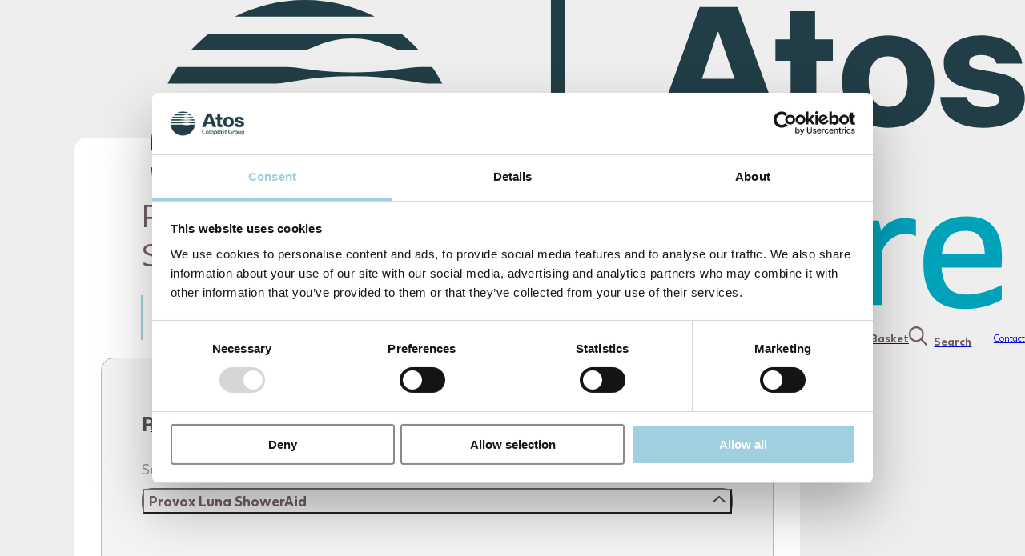

--- FILE ---
content_type: text/html; charset=utf-8
request_url: https://www.atos-care.co.uk/product/provox-luna-showeraid
body_size: 28813
content:
<!DOCTYPE html>
<html lang="en-gb">
    <head>
        <meta charset="utf-8" />
        <meta name="viewport" content="width=device-width, initial-scale=1" />
        <meta name="theme-color" content="#000000" />
        <link rel="icon" type="image/png" sizes="32x32" href="/favicon-32x32.png">
        <link rel="icon" type="image/x-icon" href="/favicon.ico">
        <link rel="manifest" href="/assets/manifest.webmanifest">
        <!-- DON'T REMOVE COMMENTED LINES - THEY ARE IMPORTANT, REPLACED WITH CODE BY SSR! -->
        
        <script type="text/javascript">
        !function(C, oo, k, ie, b, o, t, u, gpc) {
            let a = C.scripts[0],
                c = "en",
                d = C.createElement(ie),
                e = [
                    /^\/([a-z]{2})([_-][a-z]{2})?(\/.*)?/i.exec(k),  // e.g., /pt-br/ or /ja/
                    /(fr)\./i.exec(oo),                              // e.g., fr.atosmedical.com
                    /^([a-z]{2})\./i.exec(oo),                       // e.g., jp.atosmedical.com
                    /\.([a-z]{2,})$/i.exec(oo)                       // e.g., atosmedical.com.br → br
                ],
                f = {
                    at: "de",
                    au: c,
                    ca: c,
                    cz: "cs",
                    dk: "da",
                    ee: "et",
                    no: "nb",
                    se: "sv",
                    uk: c,
                    ch: "de",
                    br: "pt-br",     // <- for .com.br
                    pt: "pt",        // <- European Portuguese
                    jp: "ja"         // <- for .jp
                },
                g, lang;

            for (g of e) {
                if (g) {
                    lang = g[1].toLowerCase();
                    break;
                }
            }

            lang = f[lang] || t; // Use mapped value or fallback to "en"

            d.id = b;
            d.src = "https://consent.cookiebot.com/uc.js";
            d.dataset.cbid = o;
            if (u) d.dataset.georegions = "{'region':'US','cbid':'" + u + "'}";
            d.dataset.culture = lang;
            d.async = true;

            // If GPC (Global Privacy Control) header was detected server-side
            if (gpc) {
                // Set navigator.globalPrivacyControl before Cookiebot loads
                Object.defineProperty(navigator, 'globalPrivacyControl', {
                    get: function() { return true; },
                    configurable: true
                });
                // Also set on window for client-side detection
                window.__GPC_ENABLED__ = true;
                // Track if initial auto-hide has happened (so renew() still works)
                window.__GPC_INITIAL_HIDE_DONE__ = false;

                // Listen for dialog init and submit opt-out before it displays
                window.addEventListener('CookiebotOnDialogInit', function() {
                    if (typeof Cookiebot !== 'undefined' && !window.__GPC_INITIAL_HIDE_DONE__) {
                        // Only auto-hide on initial load, not when user explicitly calls renew()
                        window.__GPC_INITIAL_HIDE_DONE__ = true;
                        // Decline all optional cookies
                        Cookiebot.submitCustomConsent(false, false, false);
                        Cookiebot.hide();
                    }
                });
            }

            a.parentNode.insertBefore(d, a);
        }(document, location.hostname, location.pathname, "script", "Cookiebot", "c14f145f-15d5-43ec-8ee5-5c077d14c59b", "en", "", false);
        </script>
    
        <script data-sm="structured-data-00000002000" type="application/ld+json">{"@context":"https://schema.org","@type":"WebSite","name":"Atos Care","url":"https://www.atos-care.co.uk","potentialAction":{"@type":"SearchAction","target":{"@type":"EntryPoint","urlTemplate":"https://www.atos-care.co.uk/search?s={search_term_string}"},"query-input":"required name=search_term_string"}}</script><title data-sm="000000036050030700100220000">Provox© Luna ShowerAid - Atos Care</title><meta data-sm="0000000360500307001002200100" name="description" content="For use with Provox Luna Adhesive and Adhesive Strips."/><meta data-sm="0000000360500307001002200110" name="og:description" content="For use with Provox Luna Adhesive and Adhesive Strips."/><meta data-sm="0000000360500307001002200200" name="title" property="og:title" content="Provox© Luna ShowerAid - Atos Care"/><link data-sm="0000000360500307001002200400" rel="canonical" href="https://www.atos-care.co.uk/product/provox-luna-showeraid"/>
        
            <script type="text/plain" data-cookieconsent="statistics">
                (function(w,d,s,l,i){w[l]=w[l]||[];w[l].push({'gtm.start':
                new Date().getTime(),event:'gtm.js'});var f=d.getElementsByTagName(s)[0],
                j=d.createElement(s),dl=l!='dataLayer'?'&l='+l:'';j.async=true;j.src=
                'https://www.googletagmanager.com/gtm.js?id='+i+dl;f.parentNode.insertBefore(j,f);
                })(window,document,'script','dataLayer','GTM-5XTSM52');
            </script>
        
        <style type="text/css">
    @font-face {
        font-family: 'Atos Bold';
        font-style: normal;
        font-weight: 800;
        font-display: swap;
        src: url('/fonts/JuliSans-Bold.woff2') format('woff2');
    }

    @font-face {
        font-family: 'Atos Light';
        font-style: normal;
        font-weight: 200;
        font-display: swap;
        src: url('/fonts/JuliSans-Light.woff2') format('woff2');
    }

    @font-face {
        font-family: 'Atos Regular';
        font-style: normal;
        font-weight: 400;
        font-display: swap;
        src: url('/fonts/JuliSans-Regular.woff2') format('woff2');
    }
</style>
        <style id="_goober">.go2384344919{display:flex;flex-direction:column;flex:1;}.go2384344919 img{max-width:100%;}.go1035521604{container-type:inline-size;height:12.64rem;position:sticky;z-index:3;top:0;}@media print{.go1035521604{display:none;}}.go2731290766{position:absolute;top:0;left:0;margin-inline:-4.42rem;right:0;height:inherit;z-index:-1;background:rgba(240, 239, 234, 0.5) !important;border-radius:0 0 2.21rem 2.21rem;backdrop-filter:blur(0.71rem);-webkit-backdrop-filter:blur(0.71rem);}@media only screen and (max-width: 1270px){.go2731290766{margin-inline:-4.71rem;}}@media only screen and (max-width: 600px){.go2731290766{background:#EEEEEE;margin-inline:-1.57rem;border-radius:0 0 1.57rem 1.57rem;}}.go2425358183{fill:#726060;cursor:inherit;width:100%;height:100%;min-width:100%rem;min-height:100%rem;transition:fill 0.2s, stroke 0.2s;opacity:1;}.go2425358183 .st0{enable-background:new;}.go2425358183 .st1{fill:#918787;}.go2425358183 .st2{fill:#F0414B;}.go3311784337{display:flex;justify-content:flex-end;align-items:center;}@media only screen and (max-width: 920px){.go3311784337{margin-right:-1.5rem;}}@media only screen and (max-width: 600px){.go3311784337{margin-right:-1.25rem;}}@media only screen and (max-width: 480px){.go3311784337{margin-right:-0.9rem;}}.go2025396266{display:flex;justify-content:center;align-items:center;padding-inline:1.5rem;padding-block:1rem;cursor:pointer;transition:ease-in-out 0.2s all;position:relative;}@media only screen and (max-width: 600px){.go2025396266{padding-inline:1.25rem;}}@media only screen and (max-width: 480px){.go2025396266{padding-inline:0.9rem;}}.go2025396266:hover svg{fill:#736C6C;}.go2025396266:hover h3,.go2025396266:hover  span{color:#736C6C;}.go2025396266 span{transition:ease-in-out 0.2s all;font-size:1.29rem;letter-spacing:0;line-height:1.93rem;font-family:"Atos Bold", -apple-system, BlinkMacSystemFont, "SF Pro", "Segoe UI", Roboto, Helvetica, Arial, sans-serif, "Apple Color Emoji", "Segoe UI Emoji", "Segoe UI Symbol";font-weight:800;align-self:center;border:none;color:#726060;padding-left:8px;}.go4050260411{display:flex;align-items:center;position:relative;}.go859068423{fill:#726060;cursor:inherit;width:2.14rem;height:2.14rem;min-width:2.14rem;min-height:2.14rem;transition:fill 0.2s, stroke 0.2s;opacity:1;}.go859068423 .st0{enable-background:new;}.go859068423 .st1{fill:#918787;}.go859068423 .st2{fill:#F0414B;}.go723446930{transition:ease-in-out 0.2s all;font-size:1.29rem;letter-spacing:0;line-height:1.93rem;font-family:"Atos Bold", -apple-system, BlinkMacSystemFont, "SF Pro", "Segoe UI", Roboto, Helvetica, Arial, sans-serif, "Apple Color Emoji", "Segoe UI Emoji", "Segoe UI Symbol";font-weight:800;align-self:center;border:none;color:#726060;text-transform:uppercase;}.go723446930:hover{color:#736C6C;}.go2772167927{fill:none;stroke:currentColor;cursor:inherit;width:1.2rem;height:0.65rem;min-width:1.2rem;min-height:0.65rem;transition:fill 0.2s, stroke 0.2s;opacity:1;}.go2772167927 .st0{enable-background:new;}.go2772167927 .st1{fill:#918787;}.go2772167927 .st2{fill:#F0414B;}.go3702849493{transition:ease-in-out 0.2s all;font-size:1.29rem;letter-spacing:0;line-height:1.93rem;font-family:"Atos Bold", -apple-system, BlinkMacSystemFont, "SF Pro", "Segoe UI", Roboto, Helvetica, Arial, sans-serif, "Apple Color Emoji", "Segoe UI Emoji", "Segoe UI Symbol";font-weight:800;align-self:center;border:none;text-transform:uppercase;color:#726060;}.go3702849493:hover{color:#736C6C;}.go2318106237{fill:#726060;cursor:inherit;width:1.7rem;height:2.25rem;min-width:1.7rem;min-height:2.25rem;transition:fill 0.2s, stroke 0.2s;opacity:1;}.go2318106237 .st0{enable-background:new;}.go2318106237 .st1{fill:#918787;}.go2318106237 .st2{fill:#F0414B;}.go3262618546{overflow:hidden;height:0;}@media print{.go3262618546{height:auto;}}.go1011250075{flex:1;z-index:1;}@media screen{.go1011250075{padding-bottom:8rem;}}.go2179041695{container-type:inline-size;}@media print{.go2179041695{display:none;}}.go2937258339{position:relative;background-color:white;border-radius:1.43rem;padding:4.5rem 3rem 2.5rem 3rem;}@media only screen and (max-width: 480px){.go2937258339{padding:2rem 1rem;}}.go2558303898{display:flex;flex-direction:column;gap:3rem;padding-top:2rem;padding-left:4.5rem;}@media only screen and (max-width: 480px){.go2558303898{padding:0 2rem;gap:0;}}.go2203874170{margin-top:0 !important;margin-bottom:0.67em;word-break:break-word;hyphens:auto;font-size:clamp(2.7rem, 2.7rem + 2.7vw, 3.7rem);line-height:clamp(3rem, 3rem + 3vw, 4.5rem);letter-spacing:-0.09rem;font-family:"Atos Light", -apple-system, BlinkMacSystemFont, "SF Pro", "Segoe UI", Roboto, Helvetica, Arial, sans-serif, "Apple Color Emoji", "Segoe UI Emoji", "Segoe UI Symbol";font-weight:normal;color:#726060;}.go2203874170:last-child{margin-bottom:0;}@media only screen and (max-width: 1270px){.go2203874170{letter-spacing:-1px;}}@media only screen and (max-width: 480px){.go2203874170{letter-spacing:-0.06rem;font-size:2.7rem;line-height:3rem;}}.go1816196275{font-weight:400;font-family:"Atos Regular", -apple-system, BlinkMacSystemFont, "SF Pro", "Segoe UI", Roboto, Helvetica, Arial, sans-serif, "Apple Color Emoji", "Segoe UI Emoji", "Segoe UI Symbol";margin-bottom:1.2em;margin-top:0;font-size:1.6rem;letter-spacing:0;color:#403131;line-height:2.6rem;padding-left:2rem;border-left:2px solid #A0CFE0;}.go1816196275:last-child{margin-bottom:0;}@media only screen and (max-width: 600px){.go1816196275{padding-left:1.5rem;}}@media only screen and (max-width: 480px){.go1816196275{padding-left:1rem;}}.go1816196275 > a{color:#555151;text-decoration:underline;}.go1816196275 strong{font-family:"Atos Bold", -apple-system, BlinkMacSystemFont, "SF Pro", "Segoe UI", Roboto, Helvetica, Arial, sans-serif, "Apple Color Emoji", "Segoe UI Emoji", "Segoe UI Symbol";font-weight:800;}.go1959085787{display:flex;flex-direction:column;}.go2556367813{text-align:center;padding-top:2rem;padding-right:4.5rem;}@media only screen and (max-width: 600px){.go2556367813{padding:0 2rem;}}.go71420809{height:2.57px;position:relative;margin:0 -3rem 0 -3rem;}.go71420809 div{top:0;}.go69336139{height:2rem;}.go1690190981{border:1px solid #BEB9B9;border-radius:1.43rem;background-color:#F4F4F4;padding:6rem 4.5rem;}@media only screen and (max-width: 480px){.go1690190981{padding:3rem 2rem;}}.go3802317788{margin-top:0 !important;margin-bottom:0.67em;word-break:break-word;hyphens:auto;font-size:clamp(2.3rem, 2.3rem + 2.3vw, 2.3rem);line-height:clamp(2.1rem, 2.1rem + 2.1vw, 2.9rem);letter-spacing:0;font-family:"Atos Bold", -apple-system, BlinkMacSystemFont, "SF Pro", "Segoe UI", Roboto, Helvetica, Arial, sans-serif, "Apple Color Emoji", "Segoe UI Emoji", "Segoe UI Symbol";font-weight:800;color:#555151;}.go3802317788:last-child{margin-bottom:0;}@media only screen and (max-width: 480px){.go3802317788{font-size:2.3rem;}}.go2444137526{height:1rem;}.go3474812269{display:flex;flex-direction:row;align-items:center;flex-wrap:wrap;}.go572805184{padding-right:2rem;}.go4099379651{font-weight:400;font-family:"Atos Regular", -apple-system, BlinkMacSystemFont, "SF Pro", "Segoe UI", Roboto, Helvetica, Arial, sans-serif, "Apple Color Emoji", "Segoe UI Emoji", "Segoe UI Symbol";margin-bottom:1.2em;margin-top:0;font-size:1.6rem;letter-spacing:0;color:#918787;line-height:2.6rem;padding-left:0rem;border-left:none;margin-block:0 !important;padding-bottom:0 !important;padding-top:0 !important;}.go4099379651:last-child{margin-bottom:0;}@media only screen and (max-width: 600px){.go4099379651{padding-left:0rem;}}@media only screen and (max-width: 480px){.go4099379651{padding-left:0rem;}}.go4099379651 > a{color:#555151;text-decoration:underline;}.go4099379651 strong{font-family:"Atos Bold", -apple-system, BlinkMacSystemFont, "SF Pro", "Segoe UI", Roboto, Helvetica, Arial, sans-serif, "Apple Color Emoji", "Segoe UI Emoji", "Segoe UI Symbol";font-weight:800;}.go1755031{height:0.8rem;}.go4269897340{width:100%;position:relative;top:0;height:7.3rem;}.go1790859620{padding-inline:1.5rem;position:absolute;right:0;left:0;border-radius:1.07rem;border:1px solid #726060;z-index:2;background-color:white;transition:box-shadow 0.2s ease-in-out, padding-bottom 0.2s ease-in-out;}.go1790859620:hover{box-shadow:0px 0.41rem 0.62rem rgba(0,0,0,0.1);}@container (max-width: 480px){}.go425315292{width:100%;display:flex;justify-content:space-between;align-items:center;transition:border-bottom-left-radius 0.2s ease-in-out, border-bottom-right-radius 0.2s ease-in-out;cursor:pointer;padding-block:1.5rem;border-top-left-radius:0;border-top-right-radius:0;border-bottom-left-radius:0;border-bottom-right-radius:0;}@container (max-width: 480px){.go425315292{padding-block:1.5rem;border-top-left-radius:0;border-top-right-radius:0;border-bottom-left-radius:0;border-bottom-right-radius:0;}}.go84810468{margin-top:0;margin-bottom:0;word-break:break-word;hyphens:auto;font-size:clamp(1.4rem, 1.4rem + 1.4vw, 1.6rem);line-height:clamp(2.1rem, 2.1rem + 2.1vw, 2.3rem);letter-spacing:0;font-family:"Atos Bold", -apple-system, BlinkMacSystemFont, "SF Pro", "Segoe UI", Roboto, Helvetica, Arial, sans-serif, "Apple Color Emoji", "Segoe UI Emoji", "Segoe UI Symbol";font-weight:800;color:#726060;display:-webkit-box;-webkit-line-clamp:1;-webkit-box-orient:vertical;overflow:hidden;}.go84810468:last-child{margin-bottom:0;}@media only screen and (max-width: 480px){.go84810468{font-size:1.4rem;line-height:2.1rem;}}.go3194520488{width:1.5rem;}.go3495638677{position:relative;}.go728470252{fill:#555151;cursor:inherit;width:1.43rem;height:1.43rem;min-width:1.43rem;min-height:1.43rem;transition:fill 0.2s, stroke 0.2s;opacity:1;}.go728470252 .st0{enable-background:new;}.go728470252 .st1{fill:#918787;}.go728470252 .st2{fill:#F0414B;}.go1016164222{position:relative;display:none;}.go3685538701{margin-left:unset;display:block;}.go3337761439{display:flex;gap:1rem;width:100%;list-style:none;margin-left:0;border-top:1px solid #918787;padding:1.5rem;transition:background-color 0.2s;}.go3337761439:hover{background-color:#F4F4F4;}@media only screen and (max-width: 600px){.go3337761439{flex-wrap:wrap;}}.go2183900547{margin-top:0;margin-bottom:0;word-break:break-word;hyphens:auto;font-size:clamp(1.4rem, 1.4rem + 1.4vw, 1.6rem);line-height:clamp(2.1rem, 2.1rem + 2.1vw, 2.3rem);letter-spacing:0;font-family:"Atos Bold", -apple-system, BlinkMacSystemFont, "SF Pro", "Segoe UI", Roboto, Helvetica, Arial, sans-serif, "Apple Color Emoji", "Segoe UI Emoji", "Segoe UI Symbol";font-weight:800;color:#726060;}.go2183900547:last-child{margin-bottom:0;}@media only screen and (max-width: 480px){.go2183900547{font-size:1.4rem;line-height:2.1rem;}}.go181891705{white-space:nowrap;}.go579704303{font-weight:400;font-family:"Atos Regular", -apple-system, BlinkMacSystemFont, "SF Pro", "Segoe UI", Roboto, Helvetica, Arial, sans-serif, "Apple Color Emoji", "Segoe UI Emoji", "Segoe UI Symbol";margin-bottom:1.2em;margin-top:0;font-size:1.3rem;letter-spacing:0;color:#918787;line-height:2.1rem;padding-left:0rem;border-left:none;margin-block:0 !important;padding-bottom:0 !important;padding-top:0 !important;}.go579704303:last-child{margin-bottom:0;}@media only screen and (max-width: 600px){.go579704303{padding-left:0rem;}}@media only screen and (max-width: 480px){.go579704303{padding-left:0rem;}}.go579704303 > a{color:#555151;text-decoration:underline;}.go579704303 strong{font-family:"Atos Bold", -apple-system, BlinkMacSystemFont, "SF Pro", "Segoe UI", Roboto, Helvetica, Arial, sans-serif, "Apple Color Emoji", "Segoe UI Emoji", "Segoe UI Symbol";font-weight:800;}.go1989502048{height:3rem;}.go258062808{display:flex;gap:1rem;justify-content:space-between;flex-wrap:wrap;margin-bottom:1rem;}.go860580498{font-weight:400;font-family:"Atos Regular", -apple-system, BlinkMacSystemFont, "SF Pro", "Segoe UI", Roboto, Helvetica, Arial, sans-serif, "Apple Color Emoji", "Segoe UI Emoji", "Segoe UI Symbol";margin-bottom:1.2em;margin-top:0;font-size:1.8rem;letter-spacing:0;color:#403131;line-height:3.2rem;padding-left:0rem;border-left:none;margin-block:0 !important;padding-bottom:0 !important;padding-top:0 !important;}.go860580498:last-child{margin-bottom:0;}@media only screen and (max-width: 600px){.go860580498{padding-left:0rem;}}@media only screen and (max-width: 480px){.go860580498{padding-left:0rem;}}.go860580498 > a{color:#555151;text-decoration:underline;}.go860580498 strong{font-family:"Atos Bold", -apple-system, BlinkMacSystemFont, "SF Pro", "Segoe UI", Roboto, Helvetica, Arial, sans-serif, "Apple Color Emoji", "Segoe UI Emoji", "Segoe UI Symbol";font-weight:800;}.go931456020{color:#555151;}.go1862689883{margin-left:auto;}.go1746010767{display:grid;grid-template-columns:auto;align-items:flex-start;column-gap:3rem;width:fit-content;align-self:end;}@media only screen and (max-width: 600px){.go1746010767{margin-top:1rem;}}@media only screen and (max-width: 480px){.go1746010767{column-gap:1.5rem;}}.go2998622070{display:flex;justify-content:space-around;align-items:center;font-size:1.5rem;height:3.6rem;margin-bottom:1rem;}@media only screen and (max-width: 480px){.go2998622070{height:2.8rem;}}.go3220591541{background-color:#555151;color:#FFFFFF;height:100%;font-size:2.5rem;cursor:pointer;width:4rem;display:flex;align-items:center;justify-content:center;border-radius:0.5rem 0 0 0.5rem;transition:background-color 0.2s ease-in-out;}.go3220591541:hover{background-color:#736C6C;}@media only screen and (max-width: 600px){.go3220591541{width:3rem;font-size:2rem;}}.go1835776366{background-color:#fff;height:100%;display:flex;align-items:center;justify-content:center;min-width:5rem;}@media only screen and (max-width: 600px){.go1835776366{min-width:3.5rem;}}@media only screen and (max-width: 480px){.go1835776366{font-size:1.3rem;}}.go4203786517{background-color:#555151;color:#FFFFFF;height:100%;font-size:2.5rem;cursor:pointer;width:4rem;display:flex;align-items:center;justify-content:center;border-radius:0 0.5rem 0.5rem 0;transition:background-color 0.2s ease-in-out;}.go4203786517:hover{background-color:#736C6C;}@media only screen and (max-width: 600px){.go4203786517{width:3rem;font-size:2rem;}}.go3621393122{display:flex;flex-wrap:wrap-reverse;justify-content:flex-end;align-items:center;margin-top:2.5rem;gap:2rem;}.go4291002406{margin-top:2px;}.go3121423490{fill:#918787;cursor:inherit;width:1.7rem;height:1.3rem;min-width:1.7rem;min-height:1.3rem;transition:fill 0.2s, stroke 0.2s;opacity:1;}.go3121423490 .st0{enable-background:new;}.go3121423490 .st1{fill:#918787;}.go3121423490 .st2{fill:#F0414B;}.go3969953568{padding-left:0.5rem;}.go1810007332{text-decoration:none;font-size:1.6rem;font-family:"Atos Regular", -apple-system, BlinkMacSystemFont, "SF Pro", "Segoe UI", Roboto, Helvetica, Arial, sans-serif, "Apple Color Emoji", "Segoe UI Emoji", "Segoe UI Symbol";display:flex;align-items:center;color:#918787;transition:0.2s color;}.go1810007332:hover{color:#736C6C;}.go1810007332:hover svg{fill:#736C6C;}.go3909667957{height:4rem;}.go1919526352{border-radius:1.43rem;background-color:#F4F4F4;padding:6rem 4.5rem;}@media only screen and (max-width: 480px){.go1919526352{padding:3rem 2rem;}}.go1404686039{font-size:clamp(1.6rem, 1.6rem + 1.6vw, 2rem);line-height:clamp(2.3rem, 2.3rem + 2.3vw, 2.6rem);letter-spacing:0;font-family:"Atos Bold", -apple-system, BlinkMacSystemFont, "SF Pro", "Segoe UI", Roboto, Helvetica, Arial, sans-serif, "Apple Color Emoji", "Segoe UI Emoji", "Segoe UI Symbol";font-weight:800;color:#555151;margin-bottom:2rem;}@media only screen and (max-width: 480px){.go1404686039{font-size:1.64rem;line-height:2.3rem;margin-bottom:1rem;}}.go2039592713{display:flex;flex-direction:column;}.go1231034849{border-left:0.14rem solid #555151;padding:0 0 0 2rem;}.go720522869{font-weight:400;font-family:"Atos Regular", -apple-system, BlinkMacSystemFont, "SF Pro", "Segoe UI", Roboto, Helvetica, Arial, sans-serif, "Apple Color Emoji", "Segoe UI Emoji", "Segoe UI Symbol";margin-bottom:1.2em;margin-top:0;font-size:1.6rem;letter-spacing:0;color:#403131;line-height:2.6rem;padding-left:0rem;border-left:none;}.go720522869:last-child{margin-bottom:0;}@media only screen and (max-width: 600px){.go720522869{padding-left:0rem;}}@media only screen and (max-width: 480px){.go720522869{padding-left:0rem;}}.go720522869 > a{color:#555151;text-decoration:underline;}.go720522869 strong{font-family:"Atos Bold", -apple-system, BlinkMacSystemFont, "SF Pro", "Segoe UI", Roboto, Helvetica, Arial, sans-serif, "Apple Color Emoji", "Segoe UI Emoji", "Segoe UI Symbol";font-weight:800;}.go3074906110{width:100%;position:relative;top:0;}.go1938880550{width:100%;display:flex;justify-content:space-between;align-items:center;transition:border-bottom-left-radius 0.2s ease-in-out, border-bottom-right-radius 0.2s ease-in-out;cursor:pointer;background-color:#F4F4F4;padding-bottom:0.5rem;border-top-left-radius:1.43rem;border-top-right-radius:1.43rem;border-bottom-left-radius:1.43rem;border-bottom-right-radius:1.43rem;padding:2rem 4.5rem;padding-inline:4.5rem;}@container (max-width: 480px){.go1938880550{padding-bottom:0.5rem;border-top-left-radius:1.43rem;border-top-right-radius:1.43rem;border-bottom-left-radius:1.07rem;border-bottom-right-radius:1.07rem;background-color:#F4F4F4;padding:2rem 4.5rem;padding-inline:4.5rem;}}.go4204819410{margin-top:0;margin-bottom:0;word-break:break-word;hyphens:auto;font-size:clamp(1.3rem, 1.3rem + 1.3vw, 1.3rem);line-height:clamp(3rem, 3rem + 3vw, 3.8rem);letter-spacing:0;font-family:"Atos Bold", -apple-system, BlinkMacSystemFont, "SF Pro", "Segoe UI", Roboto, Helvetica, Arial, sans-serif, "Apple Color Emoji", "Segoe UI Emoji", "Segoe UI Symbol";font-weight:800;text-transform:uppercase;color:#726060;}.go4204819410:last-child{margin-bottom:0;}@media only screen and (max-width: 1270px){.go4204819410{letter-spacing:-0.08px;}}@media only screen and (max-width: 480px){.go4204819410{letter-spacing:-0.0114rem;font-size:1.3rem;line-height:3rem;}}.go294168172{fill:#555151;cursor:inherit;width:2.14rem;height:2.14rem;min-width:2.14rem;min-height:2.14rem;transition:fill 0.2s, stroke 0.2s;opacity:1;}.go294168172 .st0{enable-background:new;}.go294168172 .st1{fill:#918787;}.go294168172 .st2{fill:#F0414B;}.go2647437010{position:relative;display:none;}.go2647437010::after{position:absolute;content:'';display:block;clear:both;left:3rem;right:3rem;height:2px;background-color:#726060;top:-1.5rem;}@container (max-width: 480px){.go2647437010::after{height:1px;top:-1rem;left:1.5rem;right:1.5rem;}}.go1715320291{font-family:"Atos Bold", -apple-system, BlinkMacSystemFont, "SF Pro", "Segoe UI", Roboto, Helvetica, Arial, sans-serif, "Apple Color Emoji", "Segoe UI Emoji", "Segoe UI Symbol";font-weight:800;font-size:1.43rem;color:#726060;text-transform:uppercase;background-color:#F4F4F4;padding:3rem 4.5rem;padding-top:0;border-bottom-left-radius:1.43rem;border-bottom-right-radius:1.43rem;}@media only screen and (max-width: 480px){.go1715320291{font-size:1.29rem;border-bottom-left-radius:1.1rem;border-bottom-right-radius:1.1rem;padding:1.5rem;}}.go2691907409{display:grid;grid-template-columns:repeat(5, auto);column-gap:2.3rem;row-gap:1.5rem;}.go982083683{font-family:"Atos Bold", -apple-system, BlinkMacSystemFont, "SF Pro", "Segoe UI", Roboto, Helvetica, Arial, sans-serif, "Apple Color Emoji", "Segoe UI Emoji", "Segoe UI Symbol";font-weight:800;font-size:1.43rem;color:#726060;word-break:break-word;}@media only screen and (max-width: 480px){.go982083683{font-size:1.29rem;}}.go3725594707{display:flex;align-items:center;font-family:"Atos Regular", -apple-system, BlinkMacSystemFont, "SF Pro", "Segoe UI", Roboto, Helvetica, Arial, sans-serif, "Apple Color Emoji", "Segoe UI Emoji", "Segoe UI Symbol";font-size:1.29rem;color:#726060;}.go3792932493{display:flex;border:1px solid #555151;background:transparent;cursor:pointer;margin:0;align-items:center;border-radius:24px;padding:0.5rem;padding-inline:1rem;transition:all 0.3s;}.go3792932493 svg{fill:#555151;}.go3792932493:hover{background:#555151;}.go3792932493:hover svg{fill:#FFFFFF;}.go3202908839{fill:#726060;cursor:inherit;width:1.43;height:1.43;min-width:1.43rem;min-height:1.43rem;transition:fill 0.2s, stroke 0.2s;opacity:1;}.go3202908839 .st0{enable-background:new;}.go3202908839 .st1{fill:#918787;}.go3202908839 .st2{fill:#F0414B;}.go632952539{width:0.5rem;}.go1405972963{fill:#726060;cursor:inherit;width:1.79;height:1.79;min-width:1.79rem;min-height:1.79rem;transition:fill 0.2s, stroke 0.2s;opacity:1;}.go1405972963 .st0{enable-background:new;}.go1405972963 .st1{fill:#918787;}.go1405972963 .st2{fill:#F0414B;}.go4136223572{position:relative;z-index:1;padding-top:3rem;}@media only screen and (max-width: 480px){.go4136223572{padding-top:2rem;}}@media print{.go4136223572{display:none;}}.go3598426175{display:flex;flex-direction:row;align-items:center;column-gap:3rem;row-gap:1rem;flex-wrap:wrap;justify-content:center;}.go214450174{display:flex;justify-content:center;align-items:center;gap:0.7rem;cursor:pointer;}.go214450174 p{transition:color 0.2s ease-in-out;}.go214450174:hover svg{fill:#736C6C;stroke:#736C6C;}.go214450174:hover p{color:#736C6C;}.go3001159728{font-weight:400;font-family:"Atos Regular", -apple-system, BlinkMacSystemFont, "SF Pro", "Segoe UI", Roboto, Helvetica, Arial, sans-serif, "Apple Color Emoji", "Segoe UI Emoji", "Segoe UI Symbol";margin-bottom:1.2em;margin-top:0;font-size:1.3rem;letter-spacing:0;color:#726060;line-height:2.1rem;padding-left:0rem;border-left:none;margin-block:0 !important;padding-bottom:0 !important;padding-top:0 !important;}.go3001159728:last-child{margin-bottom:0;}@media only screen and (max-width: 600px){.go3001159728{padding-left:0rem;}}@media only screen and (max-width: 480px){.go3001159728{padding-left:0rem;}}.go3001159728 > a{color:#555151;text-decoration:underline;}.go3001159728 strong{font-family:"Atos Bold", -apple-system, BlinkMacSystemFont, "SF Pro", "Segoe UI", Roboto, Helvetica, Arial, sans-serif, "Apple Color Emoji", "Segoe UI Emoji", "Segoe UI Symbol";font-weight:800;}.go4202215618{fill:#918787;cursor:inherit;width:2.14;height:2.14;min-width:2.14rem;min-height:2.14rem;transition:fill 0.2s, stroke 0.2s;opacity:1;}.go4202215618 .st0{enable-background:new;}.go4202215618 .st1{fill:#918787;}.go4202215618 .st2{fill:#F0414B;}.go4015245684{fill:#726060;stroke:#918787;cursor:inherit;width:2.2rem;height:2.2rem;min-width:2.2rem;min-height:2.2rem;transition:fill 0.2s, stroke 0.2s;opacity:1;}.go4015245684 .st0{enable-background:new;}.go4015245684 .st1{fill:#918787;}.go4015245684 .st2{fill:#F0414B;}.go261176697{position:relative;container-type:inline-size;height:auto !important;background:transparent;padding-top:3rem;padding-bottom:3rem;}.go261176697 *:has(> .atos-section){container-type:inline-size;}.go261176697 > *:nth-child(1){position:relative;height:auto;}@media only screen and (max-width: 600px){.go261176697 > *:nth-child(1){height:auto;}}.go261176697 > *:nth-child(2){position:relative;height:auto;}@media only screen and (max-width: 600px){.go261176697 > *:nth-child(2){height:auto;}}@media only screen and (max-width: 1270px){.go261176697{padding-top:2.21rem;padding-bottom:2.21rem;}.go261176697:has( > .atos-column.with-bg-color){padding-top:2.21rem;padding-bottom:2.21rem;}}@media only screen and (max-width: 600px){.go261176697 .atos-column:not(.with-divider).go261176697  + .atos-column:not(.with-bg-color){padding-top:0;}.go261176697:has( > .atos-column.with-bg-color:first-of-type){padding-top:2.21rem;}.go261176697:has( > .atos-column.with-bg-color:last-of-type){padding-bottom:2.21rem;}.go261176697 .atos-column:not(.with-divider):has(+ .atos-column):not(.with-bg-color){padding-bottom:0px;}}.go2684534427{display:grid;grid-template-rows:auto;height:fit-content;column-gap:3.14rem;row-gap:2.21rem;grid-template-columns:auto 2.21rem repeat(12, minmax(0, 6.31rem)) 2.21rem auto;}.go2684534427 > *:nth-child(1){grid-column-start:3;grid-column-end:span 10;}@container (max-width: 1270px){.go2684534427{position:relative;column-gap:3.14rem;row-gap:3.14rem;grid-template-columns:auto repeat(12, 1fr) auto;}.go2684534427 > *:nth-child(1){grid-column-start:2;grid-column-end:span 10;}}@media only screen and (max-width: 600px){.go2684534427{column-gap:1.57rem;grid-template-columns:auto repeat(12, 1fr) auto;}.go2684534427 > *:nth-child(1){grid-column-start:2;grid-column-end:span 12;}.go2684534427 > *{grid-column-start:2;}}@media only screen and (max-width: 480px){.go2684534427{column-gap:1.14rem;row-gap:2.355rem;}}.go4112993122{container-type:inline-size;min-height:32.14rem;background-color:#726060;color:#FFFFFF;display:flex;flex-direction:column;justify-content:space-between;}@media only screen and (max-width: 600px){.go4112993122{height:auto;}}@media print{.go4112993122{display:none;}}.go954853936{width:auto;padding-bottom:2rem;}@media only screen and (max-width: 600px){.go954853936{display:flex;align-items:center;flex-direction:column;}}.go3223368700{fill:#FFFFFF;cursor:inherit;width:11.25rem;height:3.74rem;min-width:11.25rem;min-height:3.74rem;transition:fill 0.2s, stroke 0.2s;opacity:1;}.go3223368700 .st0{enable-background:new;}.go3223368700 .st1{fill:#918787;}.go3223368700 .st2{fill:#F0414B;}.go3497179381{padding-bottom:1rem;line-height:0;}@media only screen and (max-width: 600px){.go3497179381{display:flex;align-items:center;flex-direction:column;text-align:center;}.go3497179381 > *{max-width:300px;}}.go157923659{margin-bottom:0.5rem;}.go4274259466{font-weight:400;font-family:"Atos Regular", -apple-system, BlinkMacSystemFont, "SF Pro", "Segoe UI", Roboto, Helvetica, Arial, sans-serif, "Apple Color Emoji", "Segoe UI Emoji", "Segoe UI Symbol";margin-bottom:1.2em;margin-top:0;font-size:1.2rem;letter-spacing:0;color:#FFFFFF;line-height:130%;padding-left:0rem;border-left:none;margin-block:0 !important;padding-bottom:0 !important;padding-top:0 !important;}.go4274259466:last-child{margin-bottom:0;}@media only screen and (max-width: 600px){.go4274259466{padding-left:0rem;}}@media only screen and (max-width: 480px){.go4274259466{padding-left:0rem;}}.go4274259466 > a{color:#555151;text-decoration:underline;}.go4274259466 strong{font-family:"Atos Bold", -apple-system, BlinkMacSystemFont, "SF Pro", "Segoe UI", Roboto, Helvetica, Arial, sans-serif, "Apple Color Emoji", "Segoe UI Emoji", "Segoe UI Symbol";font-weight:800;}.go1252695625{padding-bottom:1rem;line-height:0;}@media only screen and (max-width: 600px){.go1252695625{display:flex;align-items:center;flex-direction:column-reverse;text-align:center;}.go1252695625 > *{max-width:300px;}.go1252695625 div + div{margin-top:1rem;}}.go2192477134{margin-bottom:3.5rem;}@media only screen and (max-width: 600px){.go2192477134{margin-bottom:0;}}.go2008843251{font-weight:800;font-family:"Atos Bold", -apple-system, BlinkMacSystemFont, "SF Pro", "Segoe UI", Roboto, Helvetica, Arial, sans-serif, "Apple Color Emoji", "Segoe UI Emoji", "Segoe UI Symbol";margin-bottom:0.9em;margin-top:0;font-size:1.3rem;letter-spacing:0;color:#FFFFFF;line-height:2.1rem;padding-left:0rem;border-left:none;}.go2008843251:last-child{margin-bottom:0;}@media only screen and (max-width: 600px){.go2008843251{padding-left:0rem;}}@media only screen and (max-width: 480px){.go2008843251{padding-left:0rem;}}.go2008843251 > a{color:#555151;text-decoration:underline;}.go2008843251 strong{font-family:"Atos Bold", -apple-system, BlinkMacSystemFont, "SF Pro", "Segoe UI", Roboto, Helvetica, Arial, sans-serif, "Apple Color Emoji", "Segoe UI Emoji", "Segoe UI Symbol";font-weight:800;}.go1314442772{font-weight:400;font-family:"Atos Regular", -apple-system, BlinkMacSystemFont, "SF Pro", "Segoe UI", Roboto, Helvetica, Arial, sans-serif, "Apple Color Emoji", "Segoe UI Emoji", "Segoe UI Symbol";margin-bottom:1.2em;margin-top:0;font-size:1.2rem;letter-spacing:0;color:#FFFFFF;line-height:130%;padding-left:0rem;border-left:none;}.go1314442772:last-child{margin-bottom:0;}@media only screen and (max-width: 600px){.go1314442772{padding-left:0rem;}}@media only screen and (max-width: 480px){.go1314442772{padding-left:0rem;}}.go1314442772 > a{color:#555151;text-decoration:underline;}.go1314442772 strong{font-family:"Atos Bold", -apple-system, BlinkMacSystemFont, "SF Pro", "Segoe UI", Roboto, Helvetica, Arial, sans-serif, "Apple Color Emoji", "Segoe UI Emoji", "Segoe UI Symbol";font-weight:800;}.go809268832{display:flex;justify-content:flex-start;margin-left:-0.7rem;flex-wrap:wrap;}.go809268832 > *{opacity:0.8;padding-inline:0.7rem;padding-block:0.4rem;transition:opacity 0.2s;}.go809268832 > *:hover{opacity:1;}@media only screen and (max-width: 600px){.go809268832{display:flex;justify-content:center;margin-bottom:3.5rem;}}.go3006046751{fill:white;cursor:inherit;width:1.8rem;height:1.8rem;min-width:1.8rem;min-height:1.8rem;transition:fill 0.2s, stroke 0.2s;opacity:1;box-shadow:0rem 0.21rem 0.42rem #00000029, inset 0.14rem 0.14rem 1rem #0000005e;border-radius:50%;}.go3006046751 .st0{enable-background:new;}.go3006046751 .st1{fill:#918787;}.go3006046751 .st2{fill:#F0414B;}.go3026454015{fill:white;cursor:inherit;width:1.8rem;height:1.8rem;min-width:1.8rem;min-height:1.8rem;transition:fill 0.2s, stroke 0.2s;opacity:1;border-radius:0.36rem;}.go3026454015 .st0{enable-background:new;}.go3026454015 .st1{fill:#918787;}.go3026454015 .st2{fill:#F0414B;}.go1150538739{fill:#726060;cursor:inherit;width:1.8rem;height:1.8rem;min-width:1.8rem;min-height:1.8rem;transition:fill 0.2s, stroke 0.2s;opacity:1;}.go1150538739 .st0{enable-background:new;}.go1150538739 .st1{fill:#918787;}.go1150538739 .st2{fill:#F0414B;}.go3315701159{border-top:1px solid rgba(255, 255, 255, 0.2);padding-block:2rem;}.go2106524340{background-color:transparent;}@media only screen and (min-width: 600px){.go2106524340{column-gap:4.71rem;}}.go2106524340 *:has(> .atos-column){container-type:inline-size;}.go2106524340.atos-column{display:grid;row-gap:0px;grid-template-rows:auto;grid-template-columns:0px auto 0px;}@media only screen and (min-width: 600px){.go2106524340.atos-column:first-of-type.extend-bg-color-left, .go2106524340.atos-column:first-of-type:not(.with-bg-color){column-gap:0;}}@media only screen and (min-width: 600px){.go2106524340.atos-column:first-of-type.combine-with-right:not(.with-bg-color), .go2106524340.atos-column:first-of-type.extend-bg-color-left{padding-right:4.71rem;}}@media only screen and (min-width: 600px){.go2106524340.atos-column:last-of-type{column-gap:0;}}@media only screen and (min-width: 600px){.go2106524340.atos-column:not(:first-of-type):not(:last-of-type).with-bg-color{column-gap:4.71rem;}}@media only screen and (min-width: 600px){.go2106524340.atos-column:not(:first-of-type):not(:last-of-type):not(.with-bg-color){column-gap:0px;}}@media only screen and (min-width: 600px){.go2106524340.atos-column:not(:first-of-type):not(:last-of-type).combine-with-right:not(.with-bg-color){padding-right:4.71rem;}}.go2106524340 > *{grid-column-start:2;grid-column-end:span 1;grid-row-end:span 1;grid-row-start:auto;}.go2106524340.combine-with-right:has(+ .atos-column.extend-bg-color-right){border-top-right-radius:0px;}@media only screen and (max-width: 600px){@media only screen and (max-width: 1270px){.go2106524340.combine-with-right:has(+ .atos-column.extend-bg-color-right).with-image{margin-right:-3.315rem;}}.go2106524340.combine-with-right:has(+ .atos-column.extend-bg-color-right)::after{content:' ';position:absolute;background-color:transparent;right:-1000%;height:100%;left:calc(100% - 1px);}}.go2106524340.combine-with-right:has(+ .atos-column.combine-with-right + .atos-column.extend-bg-color-right){border-top-right-radius:0px;}@media only screen and (max-width: 600px){@media only screen and (max-width: 1270px){.go2106524340.combine-with-right:has(+ .atos-column.combine-with-right + .atos-column.extend-bg-color-right).with-image{margin-right:-3.315rem;}}.go2106524340.combine-with-right:has(+ .atos-column.combine-with-right + .atos-column.extend-bg-color-right)::after{content:' ';position:absolute;background-color:transparent;right:-1000%;height:100%;left:calc(100% - 1px);}}.go2106524340.combine-with-right:has(+ .atos-column.combine-with-right + .atos-column.combine-with-right + .atos-column.extend-bg-color-right){border-top-right-radius:0px;}@media only screen and (max-width: 600px){@media only screen and (max-width: 1270px){.go2106524340.combine-with-right:has(+ .atos-column.combine-with-right + .atos-column.combine-with-right + .atos-column.extend-bg-color-right).with-image{margin-right:-3.315rem;}}.go2106524340.combine-with-right:has(+ .atos-column.combine-with-right + .atos-column.combine-with-right + .atos-column.extend-bg-color-right)::after{content:' ';position:absolute;background-color:transparent;right:-1000%;height:100%;left:calc(100% - 1px);}}.go2106524340 undefined @media only screen and (max-width: 1270px){column-gap:4.71rem;}.go2106524340 undefined @media only screen and (max-width: 1270px) .atos-column-flex > .atos-column{column-gap:0;}@media only screen and (max-width: 600px){.go2106524340.combine-with-right:not(.with-divider):not(.with-image){padding-bottom:1.57rem;}.go2106524340.combine-with-right:not(.with-divider):not(.with-image):has(+ .with-image){padding-bottom:4.42rem;}.go2106524340.combine-with-right:not(.with-divider):not(.with-image) + .atos-column{padding-top:1.57rem;}}@media only screen and (max-width: 480px){.go2106524340{column-gap:1.57rem;grid-template-columns:0px auto 0px;}.go2106524340 > *{grid-column-start:2;grid-column-end:span 1;grid-row-end:span 1;grid-row-start:auto;}}.go542654506{container-type:inline-size;height:auto;display:flex;flex-direction:column;}.go4292541619{display:flex;justify-content:flex-start;}@media only screen and (max-width: 600px){.go4292541619{display:flex;justify-content:center;}}.go228595800{font-weight:400;font-family:"Atos Regular", -apple-system, BlinkMacSystemFont, "SF Pro", "Segoe UI", Roboto, Helvetica, Arial, sans-serif, "Apple Color Emoji", "Segoe UI Emoji", "Segoe UI Symbol";margin-bottom:1.2em;margin-top:0;font-size:1.3rem;letter-spacing:0;color:#FFFFFF;line-height:2.1rem;padding-left:0rem;border-left:none;text-align:center;}.go228595800:last-child{margin-bottom:0;}@media only screen and (max-width: 600px){.go228595800{padding-left:0rem;}}@media only screen and (max-width: 480px){.go228595800{padding-left:0rem;}}.go228595800 > a{color:#555151;text-decoration:underline;}.go228595800 strong{font-family:"Atos Bold", -apple-system, BlinkMacSystemFont, "SF Pro", "Segoe UI", Roboto, Helvetica, Arial, sans-serif, "Apple Color Emoji", "Segoe UI Emoji", "Segoe UI Symbol";font-weight:800;} </style>
        <script type="application/json" id="_appstate">{"cache":{"701f7cb3d69a2cccbe745870c6f3f0a1":{"footer":{"content":{"newsletter":{"hide":false,"heading":"Latest News","text":"Sign up to receive latest news about the products and services we offer","link":""},"socialMedia":{"hide":false,"heading":"Follow us","twitter":"","facebook":"https://www.facebook.com/AtosCareUK/","instagram":"https://www.instagram.com/atoscareuk/","linkedin":"","youtube":"https://www.youtube.com/channel/UCer43-WWXcLsEQ9npnLR2sg"},"openingHours":{"hide":false,"heading":"Opening Hours","text":"9:00am to 5:30pm Monday to Friday"},"copyrighttext":"Copyright © {{year}} Atos Care | All Rights Reserved","type":"footer","parentId":"0","externalId":"footer","column":{"header":"","columnItems":[{"title":"About us","url":"/about-us/","target":""},{"title":"Products","url":"/products/","target":""},{"title":"Support &amp; Services","url":"/atos-circle-of-care/","target":""},{"title":"Careers","url":"/about-us/careers/","target":""},{"title":"Your privacy","url":"/privacy-policy/","target":""},{"title":"Terms of Use","url":"/privacy-policy/","target":""},{"title":"Contact us","url":"/contact/","target":""},{"title":"Cookie notice","url":"/cookie-notice/","target":""}]}},"key":"/wp-json/rawb/v1/footer"}},"71f0bad4b40487ade1f60d4ba10d5fc9":{"settings":{"content":{"type":"announcement-settings","parentId":"0","externalId":"announcement-settings","enabled":false,"name":"","title":"","body":"Our free phone number (0800 783 1659) is currently down. Please contact us on 0115 987 0140.\r\nWe’re working to resolve the issue as quickly as possible.","buttonText":"Got it!","announcementStart":null,"announcementEnd":null,"pdfModal":{"enabled":false,"title":"","body":"","closeButtonText":"","ctaLink":null},"showpadConsentModal":{"enabled":false,"title":"","body":"","closeButtonText":"","continueToCourseButtonText":""}}}},"b1bb2ee67d713c8b53010eda5039cf34":{"product":{"content":{"id":1650,"post_title":"Provox© Luna ShowerAid","permalink":"/product/provox-luna-showeraid","guid":"product-1650","externalId":"product-1650","blocks":[],"type":"product","slug":"provox-luna-showeraid","url":"product/provox-luna-showeraid","subTitle":"","shortDescription":"For use with Provox Luna Adhesive and Adhesive Strips.","purchaseButton":"","isHealthcareProfessional":false,"productOrderRanking":"","isVisibleForPublic":true,"longDescription":"Protects the stoma from water when showering.\r\n\r\nFor use with Provox Luna baseplate and Adhesive Strips.","hideOverviewLink":false,"images":[{"file":{"__isimage":true,"ID":1651,"url":"/sites/28/2024/05/Provox-luna-shower-1A-85.png","alt":"Provox Luna SHower Aid stock image","name":"provox-luna-shower-1a-85","width":700,"height":500,"subtype":"png"},"isFeatured":true}],"productFamilyImage":{"__isimage":true,"ID":null,"url":null,"alt":null,"name":null,"width":null,"height":null,"subtype":null},"icon":"","specifications":[{"name":"Provox Luna ShowerAid","description":"Atos Medical AB","refNumber":"8016","quantity":"1","price":0}],"features":[],"documents":[],"videoData":{"description":"","title":"","videos":[]},"author":"robmusgrove","date":"May 2, 2024","categories":[{"termId":7,"name":"Laryngectomy","slug":"laryngectomy","parent":0,"children":[{"termId":21,"name":"Shower Aids","slug":"shower-aids","parent":7,"children":[],"categoryOrderRanking":""}],"categoryOrderRanking":""}],"tags":["laryngectomy","shower-aids"],"productTags":false,"myLifeAppSettings":{"showInApp":false,"isFeatured":null,"legacyId":null},"productFamilyGuideLink":{"preText":"","link":""},"productFamilyLearnMore":{"preText":"","link":""},"seo":{"useCanonicalUrl":false,"canonicalUrl":null,"useCustomPageTitle":true,"pageTitle":"Provox© Luna ShowerAid","useMetaDescription":true,"metaDescription":"For use with Provox Luna Adhesive and Adhesive Strips.","useMetaTitle":null,"metaTitle":null,"noIndex":false,"use_og_title":false,"og_title":null,"use_og_description":false,"og_description":null,"use_og_image":false,"og_image":null}},"key":"/product/provox-luna-showeraid"}},"09f9c2162fa466abf5926d2fd9f80dfb":{"shortcuts":{"content":{"type":"shortcuts","parentId":"0","externalId":"shortcuts","shortcutsHeading":null,"contactHeading":null,"letUsContactYouLink":null,"phoneNumber":null,"servicesHeading":null,"servicesLinks":[]},"key":"/wp-json/rawb/v1/shortcuts"}},"3e7ac93b2ef2646ebac16709535d23ae":{"menu":{"content":{"menuName":"Primary meny","menuId":2,"menu":[{"ID":91,"post_title":"About us","post_excerpt":"","post_name":"about-us","menu_order":1,"post_type":"nav_menu_item","db_id":91,"menu_item_parent":"0","object_id":"91","object":"custom","type":"custom","type_label":"Custom Link","title":"About us","url":"","target":"","attr_title":"","description":"","classes":[""],"xfn":"","children":[{"ID":82,"post_title":"","post_excerpt":"","post_name":"82","menu_order":2,"post_type":"nav_menu_item","db_id":82,"menu_item_parent":"91","object_id":"66","object":"page","type":"post_type","type_label":"Page","url":"/about-us","title":"About us","target":"","attr_title":"","description":"","classes":[""],"xfn":"","has_children":false},{"ID":318,"post_title":"","post_excerpt":"","post_name":"318","menu_order":3,"post_type":"nav_menu_item","db_id":318,"menu_item_parent":"91","object_id":"68","object":"page","type":"post_type","type_label":"Page","url":"/about-us/our-story","title":"Our story","target":"","attr_title":"","description":"","classes":[""],"xfn":"","has_children":false},{"ID":1974,"post_title":"","post_excerpt":"","post_name":"1974","menu_order":4,"post_type":"nav_menu_item","db_id":1974,"menu_item_parent":"91","object_id":"953","object":"page","type":"post_type","type_label":"Page","url":"/about-us/environmental-policies","title":"Environmental policies","target":"","attr_title":"","description":"","classes":[""],"xfn":"","has_children":false}],"has_children":true},{"ID":90,"post_title":"Support and Services","post_excerpt":"","post_name":"support-services","menu_order":5,"post_type":"nav_menu_item","db_id":90,"menu_item_parent":"0","object_id":"90","object":"custom","type":"custom","type_label":"Custom Link","title":"Support and Services","url":"","target":"","attr_title":"","description":"","classes":[""],"xfn":"","children":[{"ID":89,"post_title":"","post_excerpt":"","post_name":"89","menu_order":6,"post_type":"nav_menu_item","db_id":89,"menu_item_parent":"90","object_id":"72","object":"page","type":"post_type","type_label":"Page","url":"/atos-circle-of-care","title":"Atos circle of care","target":"","attr_title":"","description":"","classes":[""],"xfn":"","has_children":false},{"ID":88,"post_title":"","post_excerpt":"","post_name":"88","menu_order":7,"post_type":"nav_menu_item","db_id":88,"menu_item_parent":"90","object_id":"74","object":"page","type":"post_type","type_label":"Page","url":"/meet-our-customer-care-team","title":"Meet our Customer Care team","target":"","attr_title":"","description":"","classes":[""],"xfn":"","has_children":false},{"ID":87,"post_title":"","post_excerpt":"","post_name":"87","menu_order":8,"post_type":"nav_menu_item","db_id":87,"menu_item_parent":"90","object_id":"76","object":"page","type":"post_type","type_label":"Page","url":"/meet-our-atos-care-nurses","title":"Meet our Atos Care Nurses","target":"","attr_title":"","description":"","classes":[""],"xfn":"","has_children":false},{"ID":2148,"post_title":"","post_excerpt":"","post_name":"2148","menu_order":9,"post_type":"nav_menu_item","db_id":2148,"menu_item_parent":"90","object_id":"2141","object":"page","type":"post_type","type_label":"Page","url":"/start/tracheostomy-caretips","title":"Tracheostomy CareTips","target":"","attr_title":"","description":"","classes":[""],"xfn":"","has_children":false},{"ID":86,"post_title":"","post_excerpt":"","post_name":"86","menu_order":10,"post_type":"nav_menu_item","db_id":86,"menu_item_parent":"90","object_id":"78","object":"page","type":"post_type","type_label":"Page","url":"/how-to-order","title":"How to order","target":"","attr_title":"","description":"","classes":[""],"xfn":"","has_children":false},{"ID":85,"post_title":"","post_excerpt":"","post_name":"85","menu_order":11,"post_type":"nav_menu_item","db_id":85,"menu_item_parent":"90","object_id":"80","object":"page","type":"post_type","type_label":"Page","url":"/your-complimentary-care-bag","title":"Your complimentary Care Bag","target":"","attr_title":"","description":"","classes":[""],"xfn":"","has_children":false},{"ID":1361,"post_title":"","post_excerpt":"","post_name":"1361","menu_order":12,"post_type":"nav_menu_item","db_id":1361,"menu_item_parent":"90","object_id":"1318","object":"page","type":"post_type","type_label":"Page","url":"/atos-mylife-app","title":"Atos MyLife app","target":"","attr_title":"","description":"","classes":[""],"xfn":"","has_children":false}],"has_children":true},{"ID":145,"post_title":"","post_excerpt":"","post_name":"145","menu_order":13,"post_type":"nav_menu_item","db_id":145,"menu_item_parent":"0","object_id":"98","object":"page","type":"post_type","type_label":"Page","url":"/health-care-professional","title":"Healthcare professional","target":"","attr_title":"","description":"","classes":[""],"xfn":"","children":[{"ID":316,"post_title":"","post_excerpt":"","post_name":"316","menu_order":14,"post_type":"nav_menu_item","db_id":316,"menu_item_parent":"145","object_id":"100","object":"page","type":"post_type","type_label":"Page","url":"/health-care-professional/how-to-register-a-patient","title":"How to register a patient","target":"","attr_title":"","description":"","classes":[""],"xfn":"","has_children":false},{"ID":315,"post_title":"Nursing Service","post_excerpt":"","post_name":"315","menu_order":15,"post_type":"nav_menu_item","db_id":315,"menu_item_parent":"145","object_id":"102","object":"page","type":"post_type","type_label":"Page","url":"/health-care-professional/nurse-service","title":"Nursing Service","target":"","attr_title":"","description":"","classes":[""],"xfn":"","has_children":false},{"ID":1976,"post_title":"","post_excerpt":"","post_name":"1976","menu_order":16,"post_type":"nav_menu_item","db_id":1976,"menu_item_parent":"145","object_id":"312","object":"page","type":"post_type","type_label":"Page","url":"/health-care-professional/patients","title":"Support for patients","target":"","attr_title":"","description":"","classes":[""],"xfn":"","has_children":false},{"ID":1975,"post_title":"","post_excerpt":"","post_name":"1975","menu_order":17,"post_type":"nav_menu_item","db_id":1975,"menu_item_parent":"145","object_id":"104","object":"page","type":"post_type","type_label":"Page","url":"/health-care-professional/clinicians","title":"Support for Clinicians","target":"","attr_title":"","description":"","classes":[""],"xfn":"","has_children":false}],"has_children":true},{"ID":198,"post_title":"","post_excerpt":"","post_name":"198","menu_order":18,"post_type":"nav_menu_item","db_id":198,"menu_item_parent":"0","object_id":"196","object":"page","type":"post_type","type_label":"Page","url":"/products","title":"Products","target":"","attr_title":"","description":"","classes":[""],"xfn":"","has_children":false}],"type":"menu","parentId":"0","externalId":"menus-primary_menu"},"key":"/wp-json/content/v1/menus/primary_menu"}},"a08a74c72f33d33c6ce14744cbd73a31":{"header":{"content":{"type":"header","parentId":"0","externalId":"header","headerLinks":[]},"key":"/wp-json/rawb/v1/header"}},"b6eb771d2660d384f1a4c44aa166e1a5":{"settings":{"content":{"type":"hcp-warning-settings","parentId":"0","externalId":"hcp-warning-settings","enabled":null,"heading":null,"body":null,"prompt":null,"rejectButtonText":null,"acceptButtonText":null,"hcpWarningRejectPage":null}}},"35d36789b32a21ed81e1e9661d596570":{"settings":null}},"settings":{"recaptchaSiteKey":"6LdHkp0mAAAAACVUEmMB7TrSfY5835Xv3Ouq9CAb","imagesServiceUrl":"/images","version":"2.47.12","supportedImageFormats":{"webp":true,"avif":false},"viewport":{"width":1920,"height":900},"mobile":null,"generalOptions":{"siteName":"Atos Care","productsEntityName":"product","blogAndNewsEntityName":"blog","eventsEntityName":"events","videosEntityName":"videos","coursesEntityName":"courses","page404":{"title":"404","url":"/404-2"},"pageRegistration":{"title":"Register","url":"/register"},"searchPage":{"title":"Search","url":"/search"},"productContactFormUrl":"","ifuPage":{"title":"","url":""},"pageRequestPasswordResetUrl":"/request-password-reset","pageResetPasswordUrl":"/reset-password","pageVerifyAccountUrl":"","shopPage":{"title":"","url":""},"myContentPage":{"title":"","url":""},"privacyPolicyPage":"/privacy-policy","newsletterSignupPage":"","pdfBuilderPage":{"title":"","url":""},"contactUsPage":{"title":"Contact","url":"/contact"},"careerPage":{"title":"","url":""},"shop":{"basketPage":{"title":"Basket","url":"/basket"},"orderConfirmationPage":{"title":"Order confirmation","url":"/order-confirmation"}},"productsListingPage":{"title":"Products","url":"/products"},"productTechnicalInformationPage":{"title":"","url":""},"coursesListingPage":{"title":"","url":""},"eventsListingPage":{"title":"Events","url":"/events"},"hcpEventsListingPage":{"title":"","url":""},"blogsNewsListingPage":{"title":"Blog","url":"/blog"},"hcpBlogsNewsListingPage":{"title":"","url":""},"videosListingPage":{"title":"","url":""},"healthcareProfessionalStartPage":{"title":"","url":""}},"headerSettings":{"activateHcpHeader":false},"translations":{"recaptcha-privacy-policy":" I agree to the terms and conditions of Atos Care","agree-to-terms":"I consent to Atos Care processing my personal data for the purpose of receiving marketing content, offers, invitations to events and information about Atos Medical products and services."},"siteDomains":[{"siteName":"Atos Care UK","siteId":"3y7lJ2Zuhl","siteType":"atos-care","siteSlug":"care-uk","siteLanguage":"en-gb","showInApp":false,"label":"Atos Care (UK)","slug":"care-uk","country":"uk","translatedLabel":"","key":"en-gb","region":"europe","domains":{"draft":"draft.atos-care.24hr.se","live":"www.atos-care.co.uk"}}],"siteInfo":{"siteId":"3y7lJ2Zuhl","target":"live","url":"www.atos-care.co.uk/product/provox-luna-showeraid","name":"Atos Care UK","country":"uk","siteLanguage":"en-gb","siteSlug":"care-uk","region":"europe","domains":{"draft":"draft.atos-care.24hr.se","live":"www.atos-care.co.uk"},"key":"en-gb","currentDomain":"www.atos-care.co.uk","protocol":"https","siteType":"atos-care"},"algoliaSettings":{"searchAppId":"S36ND6JMMI","searchApiClientKey":"09c58834710ffb8e03d5827584675414"},"deploymentEnvironment":"production","isPdfGenerator":false,"isCertificateGenerator":false,"ssoBaseUrl":"https://sso.atosmedical.com"},"language":{"key":""},"announcement":{"seen":false},"hcpWarning":{"seen":false},"userWarning":{"seen":false},"appDownloadPrompt":{"dismissed":false},"syncStore":{"appStore":{"isHcp":false,"isCampaignPage":false}}}</script>
      <script type="module" crossorigin src="/assets/index-Cjcud_cd.js"></script>
      <link rel="stylesheet" crossorigin href="/assets/index-DGJTt_Wt.css">
    </head>
    <body>
        <script>window._$HY||(e=>{let t=e=>e&&e.hasAttribute&&(e.hasAttribute("data-hk")?e:t(e.host&&e.host.nodeType?e.host:e.parentNode));["click", "input"].forEach((o=>document.addEventListener(o,(o=>{if(!e.events)return;let s=t(o.composedPath&&o.composedPath()[0]||o.target);s&&!e.completed.has(s)&&e.events.push([s,o])}))))})(_$HY={events:[],completed:new WeakSet,r:{},fe(){}});</script><!--xs-->
        <div id="root"><div data-hk=000000030 class="go2384344919 "><!--!$e0000000311000--><!--!$/e0000000311000--><!--!$e0000000320000--><!--!$/e0000000320000--><!--!$e000000033000--><!--!$/e000000033000--><!--!$e0000000351000--><!--!$/e0000000351000--><!--!$e000000036004100--><header data-hk=0000000360041000 floatHeader="false" isOriginalTablet="false" class="go1035521604 "><!--!$e0000000360041001600--><div data-hk=0000000360041001600 id="grid-00000003600410015" class="atos-grid grid-base grid-base-with-layout grid-base-row-gap-single grid-responsive-desktop grid-responsive-desktop-with-layout grid-responsive-tablet grid-responsive-tablet-with-layout grid-responsive-mobile" style="--grid-columns: 12; --grid-columns-responsive: 12; --grid-columns-tablet: 12; --grid-columns-mobile: 12; height: inherit;" data-layout-grid="true" data-auto-responsiveness="true"><div data-hk=00000003600410010 class="flex justify-between items-center relative h-full z-[3] gap-8"><!--$--><div data-hk=000000036004100110 class="go2731290766 "></div><!--/--><div class="left-column"><div class="w-[12.182rem] h-[6.1rem] ease-in-out duration-200"><a data-hk=000000036004100120 link="true" href="/" class=" active" aria-current="page"><svg data-hk=000000036004100121000 xmlns="http://www.w3.org/2000/svg" backgroundOpacity="0" version="1.1" x="0px" y="0px" viewBox="0 0 249 89" height="100%" width="100%" padding="" fill="#726060" opacity="1" defaultAriaLabel="Atos Care Logo" aria-label="Atos Care Logo" aria-hidden="false" class="go2425358183 "><path data-hk=000000036004100121001 d="M242.374 85.45C240.174 86.75 236.574 88.15 231.974 88.15C224.524 88.15 220.074 84.6 220.074 75.25C220.074 68.05 223.124 61.75 232.474 61.75C239.174 61.75 242.424 65.55 242.424 72.95C242.424 74.9 242.324 76.35 242.324 76.35H225.224C225.574 81.65 227.824 84.05 232.324 84.05C236.224 84.05 240.474 82.4 242.374 81.25V85.45ZM225.324 72.5H237.574C237.474 68.45 236.174 65.85 232.024 65.85C227.724 65.85 225.824 68.35 225.324 72.5Z" fill="#00A2BA"></path><path data-hk=000000036004100121002 d="M214.844 62.25C216.044 62.25 217.144 62.4 217.944 62.7V67.35C217.094 66.9 215.944 66.7 214.894 66.7C212.094 66.7 209.394 68.7 208.344 71.55V87H203.344V62.9H207.394L208.044 65.95C209.144 64 211.194 62.25 214.844 62.25Z" fill="#00A2BA"></path><path data-hk=000000036004100121003 d="M185.346 88.15C180.296 88.15 175.396 84.45 175.396 75.2C175.396 67.45 178.496 61.75 187.896 61.75C191.196 61.75 194.746 62.8 197.146 63.8V82C197.146 83.35 197.746 84 199.046 84H199.496V86.8C198.996 87.3 197.846 87.75 196.496 87.75C194.296 87.75 193.046 86.35 192.646 84.4H192.496C190.896 87 187.946 88.15 185.346 88.15ZM185.646 84.05C188.446 84.05 190.996 82.05 192.146 78.7V66.55C191.146 66.2 189.746 65.85 187.396 65.85C182.346 65.85 180.496 69.3 180.496 75.05C180.496 81.3 182.746 84.05 185.646 84.05Z" fill="#00A2BA"></path><path data-hk=000000036004100121004 d="M171 55.55L171.15 60.15C168.85 59.05 164.45 57.6 160.05 57.6C152.85 57.6 149.3 61.2 149.3 70.6C149.3 79.65 152.75 83.55 160.05 83.55C164.25 83.55 169.05 82.1 171.7 80.7V85.2C169.05 86.65 164 88.15 159.65 88.15C149.1 88.15 144.15 82.1 144.15 70.85C144.15 58.05 150.15 53 160.05 53C165.15 53 169.2 54.65 171 55.55Z" fill="#00A2BA"></path><path data-hk=000000036004100121005 d="M0.155526 47.7311C2.03602 70.2731 20.9248 88 43.9579 88C66.991 88 85.8917 70.2731 87.7603 47.7311H71.5185C71.0754 47.7311 70.5843 47.791 70.1411 47.9467L63.6252 49.3241C59.7085 50.1506 55.6721 50.1506 51.7434 49.3241L45.2275 47.9467C44.7844 47.779 44.3412 47.7311 43.898 47.7311H0.143555H0.155526Z" fill="#213D46"></path><path data-hk=000000036004100121006 d="M87.5568 38.1729H78.885C78.6694 38.1729 78.4418 38.1729 78.2741 38.2328L72.2014 39.0592C62.5834 40.3288 52.8695 40.3288 43.2514 39.0592L37.1787 38.2328C36.9631 38.2328 36.7355 38.1729 36.5679 38.1729H0.383294C0.167696 39.7779 0.0479107 41.323 0 42.9759H38.2807C38.7837 42.9759 39.2149 42.9161 39.718 42.8681L44.1976 42.1495C52.8096 40.82 62.0923 40.82 70.7162 42.1495L75.1959 42.8082C75.6989 42.8681 76.1301 42.916 76.6332 42.916H87.9521C87.8922 41.311 87.7844 39.7659 87.5688 38.1609L87.5568 38.1729Z" fill="#213D46"></path><path data-hk=000000036004100121007 d="M81.4723 33.4177H86.6706C86.2873 31.8127 85.7843 30.2077 85.1734 28.6625H80.8615C80.0829 28.6625 79.2565 28.7224 78.4899 28.8302L74.4534 29.2734C63.3501 30.7107 50.9772 30.7107 39.814 29.2734L35.7775 28.7703C34.9989 28.6625 34.2324 28.6027 33.4059 28.6027H2.69513C2.14416 30.2077 1.6411 31.7528 1.25781 33.4057H33.9569C34.3402 33.4057 34.7354 33.4057 35.1666 33.3458L42.2933 32.4595C51.7916 31.2497 63.6735 31.2497 73.1718 32.4595L80.2985 33.3458C80.6339 33.3458 81.0771 33.4057 81.4604 33.4057L81.4723 33.4177Z" fill="#213D46"></path><path data-hk=000000036004100121008 d="M4.85059 23.8595H35.729C36.2321 23.8595 36.7232 23.7996 37.2742 23.7517L41.9694 22.9732C52.0187 21.3203 62.8465 21.3203 72.9078 22.9732L77.603 23.7517C78.1061 23.8116 78.5972 23.8595 79.1481 23.8595H83.0648C82.2384 22.2066 81.2442 20.6016 80.1902 19.1044H76.7646C75.986 19.1044 75.2194 19.1643 74.393 19.2721L69.4223 19.8829C61.6368 20.8771 53.7315 20.8771 45.946 19.8829L40.9753 19.2242C40.1488 19.1643 39.3702 19.1164 38.6037 19.1164H7.66535C6.61131 20.6136 5.67705 22.2066 4.85059 23.8715V23.8595Z" fill="#213D46"></path><path data-hk=000000036004100121009 d="M71.3153 9.55823H16.6253C14.8046 10.9955 13.0319 12.6005 11.4868 14.3133H43.3594C43.9703 14.3133 44.6291 14.2056 45.18 13.9301L47.5037 12.9958C54.0196 10.2889 60.8229 10.2889 67.3387 12.9958L69.6624 13.9301C70.2134 14.1457 70.8722 14.3133 71.483 14.3133H76.3939C74.8487 12.6005 73.1359 10.9955 71.3153 9.55823Z" fill="#213D46"></path><path data-hk=00000003600410012100a10 d="M63.8526 4.75514C57.8877 1.71281 51.1443 0 43.9697 0C36.7951 0 29.9917 1.71281 24.0269 4.75514H63.8526Z" fill="#213D46"></path><path data-hk=00000003600410012100a11 d="M118 0H114V88H118V0Z" fill="#213D46"></path><path data-hk=00000003600410012100a12 d="M161.742 9.24569C161.687 9.08831 161.464 9.08969 161.412 9.24774L157.014 22.5026H166.323L161.742 9.24569ZM155.067 28.415L152.549 36.0439H144L156.349 2H167.131L179.48 36.0439H170.836L168.318 28.415H155.067Z" fill="#213D46"></path><path data-hk=00000003600410012100a13 d="M182.26 17.353H177.933V11.2512H182.14V3.1969H189.232V11.2512H194.28V17.353H189.592V27.6039C189.592 29.0683 190.193 29.6785 192.116 29.6785H194.4V36.3904H189.712C184.183 36.3904 182.26 34.3158 182.26 29.1904V17.353Z" fill="#213D46"></path><path data-hk=00000003600410012100a14 d="M196.932 23.2638C196.932 33.1486 204.264 36.4436 210.034 36.4436C215.803 36.4436 223.135 33.2706 223.135 23.2638C223.135 13.2569 215.803 10.084 210.034 10.084C204.264 10.084 196.932 13.2569 196.932 23.2638ZM204.504 23.2638C204.504 18.2603 206.548 16.0637 210.034 16.0637C213.519 16.0637 215.563 18.2603 215.563 23.2638C215.563 28.2672 213.519 30.4638 210.034 30.4638C206.548 30.4638 204.504 28.2672 204.504 23.2638Z" fill="#213D46"></path><path data-hk=00000003600410012100a15 d="M237.162 36.4436C229.229 36.4436 224.902 32.5998 224.902 27.657H232.355C232.835 29.3655 234.398 30.5859 237.643 30.5859C239.927 30.5859 241.73 29.8537 241.73 28.5113C241.73 26.9248 240.287 26.5587 236.802 25.9485C230.552 24.8502 225.864 23.8739 225.864 18.0163C225.864 13.1349 230.431 10.084 236.441 10.084C244.014 10.084 247.619 13.8671 248.22 18.1383H240.888C240.528 16.4298 238.485 15.6976 236.441 15.6976C234.037 15.6976 233.076 16.6739 233.076 17.8942C233.076 19.4807 234.879 19.6027 238.124 20.2129C243.893 21.1892 248.942 22.1655 248.942 28.0231C248.942 33.8808 243.533 36.4436 237.162 36.4436Z" fill="#213D46"></path></svg></a></div></div><div class="right-column flex flex-col w-full"><div class="first-row is-open border-b border-solid border-gray-dark"><div data-hk=0000000360041001300 class="first-row-child first-row-child-with-padding go3311784337 "><div data-hk=000000036004100130100 active="false" class="!p-0 border-r border-solid border-gray-dark go2025396266 "><div data-hk=0000000360041001301011100 class="flex justify-center items-center mx-xxs"><button class="flex items-center justify-center cursor-pointer border-none transition-colors duration-200 pl-s pr-s pt-xxxs pb-xxxs rounded-large !bg-grey-500 text-white font-atos-bold text-[1.1rem] whitespace-nowrap hover:!bg-grey-400" tabindex="0" aria-label="Link to Login / Register">LOG IN</button></div></div><a data-hk=000000036004100130200 link="true" aria-label="basket" href="/basket" class="flex items-center inactive" ><div data-hk=0000000360041001302010 active="false" class="border-r border-solid border-gray-dark go2025396266 "><div data-hk=00000003600410013020110 class="go4050260411 "><svg data-hk=00000003600410013020111000 xmlns="http://www.w3.org/2000/svg" backgroundOpacity="0" version="1.1" x="0px" y="0px" viewBox="0 0 33.75 30" height="2.14" width="2.14" padding="" fill="#726060" opacity="1" defaultAriaLabel="Shopping Basket Icon" ariaLabel="Go to basket page" aria-label="Go to basket page" aria-hidden="false" class="go859068423 "><path data-hk=00000003600410013020111001 d="M13.125,22.965a1.406,1.406,0,1,1-2.812,0V18.278a1.406,1.406,0,0,1,2.812,0Zm3.75-6.094a1.4,1.4,0,0,1,1.406,1.406v4.687a1.406,1.406,0,1,1-2.812,0V18.278A1.4,1.4,0,0,1,16.875,16.871Zm6.562,6.094a1.406,1.406,0,1,1-2.812,0V18.278a1.406,1.406,0,0,1,2.812,0ZM14.244.155a1.409,1.409,0,0,1,.6,1.9l-4.781,9.2H23.689l-4.781-9.2a1.407,1.407,0,1,1,2.5-1.3l5.455,10.492h5.484a1.406,1.406,0,1,1,0,2.812H31.172L27.9,27.155A3.794,3.794,0,0,1,24.258,30H9.439a3.736,3.736,0,0,1-3.587-2.842l-3.274-13.1H1.406a1.406,1.406,0,1,1,0-2.812H6.891L12.346.754a1.408,1.408,0,0,1,1.9-.6ZM8.578,26.475a.928.928,0,0,0,.861.709H24.258a.941.941,0,0,0,.914-.709l3.1-12.416H5.477Z" transform="translate(0 0.004)"></path></svg></div><span data-hk=00000003600410013020120>Basket</span></div></a><div data-hk=000000036004100130300 active="false" class="border-solid border-gray-dark go2025396266 " ><a data-hk=0000000360041001303010 link="true" href="/search" class="flex items-center inactive" ><svg data-hk=0000000360041001303011000 xmlns="http://www.w3.org/2000/svg" backgroundOpacity="0" version="1.1" x="0px" y="0px" viewBox="0 0 30 30" height="2.14" width="2.14" padding="" fill="#726060" opacity="1" defaultAriaLabel="Magnifying Glass Icon" ariaLabel="Go to search page" aria-label="Go to search page" aria-hidden="false" class="go859068423 "><path data-hk=0000000360041001303011001 d="M29.537,27.6l-7.852-7.852a11.824,11.824,0,0,0,2.637-7.559,12.211,12.211,0,1,0-4.629,9.548l7.852,7.852A1.62,1.62,0,0,0,28.594,30a1.406,1.406,0,0,0,.994-.412A1.37,1.37,0,0,0,29.537,27.6ZM2.812,12.188a9.375,9.375,0,1,1,9.375,9.375A9.386,9.386,0,0,1,2.812,12.188Z" transform="translate(0)"></path></svg><span data-hk=00000003600410013030120>Search</span></a></div><!--!$e000000036004100130400000--><a data-hk=00000003600410013040000020 link="true" style="margin-block: 0; margin-left: 2.5rem;" href="/contact" class="rounded-[4.29rem] my-[0.71rem] cursor-pointer border-2 tracking-[0.45px] font-atos-bold font-extrabold uppercase text-center w-fit transition-colors duration-200 max-mobile:tracking-[0.4px] max-mobile:leading-[1.93rem] block margin-block: 0; margin-left: 2.5rem; px-[1.15rem] py-[0.6rem] text-[1.14rem] bg-primary text-white border-transparent hover:bg-grey-500 active:bg-grey-400 inactive" >Contact</a><!--!$/e000000036004100130400000--></div></div><!--$--><div data-hk=000000036004100140 class="second-row text-center flex justify-between w-full py-[8px]"><!--$--><nav data-hk=0000000360041001410 class="flex flex-wrap min-h-headerDesktop"><div data-hk=000000036004100141100 class="relative"><!--$--><button data-hk=0000000360041001411010 aria-label="Open submenu" class="flex items-center px-6 py-4 leading-[1.93rem] transition-color ease-in-out duration-300 go723446930 " data-index="0" active="false">About us<span data-hk=0000000360041001411011 class="ml-[0.625rem] transform translate-y-[2px] transform transition-transform duration-300 origin-center"><svg data-hk=0000000360041001411012000 xmlns="http://www.w3.org/2000/svg" backgroundOpacity="0" version="1.1" x="0px" y="0px" viewBox="0 0 14 10" height="0.65" width="1.2" padding="" fill="none" opacity="1" stroke="currentColor" rotate="down" bold="true" defaultAriaLabel="Chevron Up Bold Icon" ariaLabel="Toggle submenu" aria-label="Toggle submenu" aria-hidden="false" class="go2772167927 "><path data-hk=0000000360041001411012001 d="M12 2L7.20832 7L2 2" stroke-width="2" stroke-linecap="round" fill="none" transform="rotate(0 7 4.5)"></path></svg></span></button><!--/--><!--$--><!--/--></div><div data-hk=000000036004100141110 class="relative"><!--$--><button data-hk=0000000360041001411110 aria-label="Open submenu" class="flex items-center px-6 py-4 leading-[1.93rem] transition-color ease-in-out duration-300 go723446930 " data-index="1" active="false">Support and Services<span data-hk=0000000360041001411111 class="ml-[0.625rem] transform translate-y-[2px] transform transition-transform duration-300 origin-center"><svg data-hk=0000000360041001411112000 xmlns="http://www.w3.org/2000/svg" backgroundOpacity="0" version="1.1" x="0px" y="0px" viewBox="0 0 14 10" height="0.65" width="1.2" padding="" fill="none" opacity="1" stroke="currentColor" rotate="down" bold="true" defaultAriaLabel="Chevron Up Bold Icon" ariaLabel="Toggle submenu" aria-label="Toggle submenu" aria-hidden="false" class="go2772167927 "><path data-hk=0000000360041001411112001 d="M12 2L7.20832 7L2 2" stroke-width="2" stroke-linecap="round" fill="none" transform="rotate(0 7 4.5)"></path></svg></span></button><!--/--><!--$--><!--/--></div><div data-hk=000000036004100141120 class="relative"><!--$--><button data-hk=0000000360041001411210 aria-label="Open submenu" class="flex items-center px-6 py-4 leading-[1.93rem] transition-color ease-in-out duration-300 go723446930 " data-index="2" active="false">Healthcare professional<span data-hk=0000000360041001411211 class="ml-[0.625rem] transform translate-y-[2px] transform transition-transform duration-300 origin-center"><svg data-hk=0000000360041001411212000 xmlns="http://www.w3.org/2000/svg" backgroundOpacity="0" version="1.1" x="0px" y="0px" viewBox="0 0 14 10" height="0.65" width="1.2" padding="" fill="none" opacity="1" stroke="currentColor" rotate="down" bold="true" defaultAriaLabel="Chevron Up Bold Icon" ariaLabel="Toggle submenu" aria-label="Toggle submenu" aria-hidden="false" class="go2772167927 "><path data-hk=0000000360041001411212001 d="M12 2L7.20832 7L2 2" stroke-width="2" stroke-linecap="round" fill="none" transform="rotate(0 7 4.5)"></path></svg></span></button><!--/--><!--$--><!--/--></div><a data-hk=0000000360041001411300 link="true" href="/products" class="flex items-center px-6 py-4 leading-[1.93rem] transition-color ease-in-out duration-300 inactive" ><span data-hk=00000003600410014113010 active="false" class="go3702849493 ">Products</span></a></nav><!--/--><nav class="flex gap-4 items-top"><!--$--><a data-hk=00000003600410014200 link="true" href="/blog" class="inactive" ><div data-hk=000000036004100142010 active="false" class="go2025396266 "><span data-hk=000000036004100142011 class="uppercase">Blog</span></div></a><!--/--><!--$--><a data-hk=00000003600410014300 link="true" href="/events" class="inactive" ><div data-hk=000000036004100143010 active="false" class="go2025396266 "><div data-hk=000000036004100143011 class="absolute left-0"><svg data-hk=000000036004100143012000 xmlns="http://www.w3.org/2000/svg" backgroundOpacity="0" version="1.1" x="0px" y="0px" viewBox="0 0 30 30" height="2.25" width="1.7" padding="" fill="#726060" opacity="1" defaultAriaLabel="Calendar Icon" aria-label="Calendar Icon" aria-hidden="false" class="go2318106237 "><path data-hk=000000036004100143012001 d="M7.5,0A1.073,1.073,0,0,1,8.571,1.071V4.286H21.429V1.071a1.071,1.071,0,1,1,2.143,0V4.286h2.143A4.288,4.288,0,0,1,30,8.571V30a4.29,4.29,0,0,1-4.286,4.286H4.286A4.288,4.288,0,0,1,0,30V8.571A4.285,4.285,0,0,1,4.286,4.286H6.429V1.071A1.073,1.073,0,0,1,7.5,0ZM27.857,12.857H2.143V30a2.142,2.142,0,0,0,2.143,2.143H25.714A2.141,2.141,0,0,0,27.857,30ZM25.714,6.429H4.286A2.142,2.142,0,0,0,2.143,8.571v2.143H27.857V8.571A2.141,2.141,0,0,0,25.714,6.429Z"></path></svg></div><span data-hk=000000036004100143013 class="uppercase">Events</span></div></a><!--/--></nav></div><!--/--></div></div></div><style data-hk=0000000360041001601>
                    #grid-00000003600410015 > *:nth-child(1) {
                        grid-column-start: 3;
                        grid-column-end: span 12;
                    }
                

            @container (max-width: 1270px) {
                
                    #grid-00000003600410015 > *:nth-child(1) {
                        grid-column-start: 2;
                        grid-column-end: span 12;
                    }
                
            }
        

            @container (max-width: 600px) {
                
                    #grid-00000003600410015 > *:nth-child(1) {
                        grid-column-start: 2;
                        grid-column-end: span 12;
                    }
                
            }
        </style><!--!$/e0000000360041001600--></header><div data-hk=000000036004101 data-intersectionobserver></div><!--!$/e000000036004100--><!--!$e00000003602300--><!--!$/e00000003602300--><div data-hk=000000036030 id="pdf-factory-root" class="go3262618546 "></div><!--!$--><!--!$e0000000360500--><main data-hk=00000003605000 id="app" class="go1011250075 "><!--!$e000000036050030700100--><article data-hk=0000000360500307001000 adjustForHcpHeader="false" class="go2179041695 "><!--!$e000000036050030700100201000--><!--!$/e000000036050030700100201000--><!--!$e000000036050030700100211000--><!--!$/e000000036050030700100211000--><!--!$e00000003605003070010022000--><!--!$--><!--!$--><!--!$/e00000003605003070010022000--><!--!$e00000003605003070010024100--><div data-hk=000000036050030700100241010 class="atos-section go261176697 go2684534427 " isLayoutGrid="true" autoResponsiveness="true" widthType="bgFull" equalHeight="false" childSpans="10,2" childCount="1" focusPosition="center" withSidebarMenu="false" ><div data-hk=0000000360500307001002400 class="go1121 "><div data-hk=00000003605003070010024010 class="go2937258339 "><!--!$e000000036050030700100240110300--><div data-hk=000000036050030700100240110300 id="grid-0000000360500307001002401102" class="atos-grid grid-base grid-base-without-layout grid-base-row-gap-multiple grid-responsive-desktop grid-responsive-desktop-without-layout grid-responsive-tablet grid-responsive-tablet-without-layout grid-responsive-mobile grid-responsive-mobile-custom" style="--grid-columns: 10; --grid-columns-responsive: 10; --grid-columns-tablet: 12; --grid-columns-mobile: 12" data-layout-grid="false" data-auto-responsiveness="true"><div data-hk=00000003605003070010024011000 class="go2558303898 "><!--!$e00000003605003070010024011001000--><h1 data-hk=000000036050030700100240110010000 class="heading-xxlarge go2203874170 " >Provox© Luna ShowerAid</h1><!--!$/e00000003605003070010024011001000--><div data-hk=000000036050030700100240110020 class="go11 "><!--!$e000000036050030700100240110021000--><p data-hk=000000036050030700100240110021000100 fontSize="normal" underlined="false" displayRedVerticalLine="true" color="darkestGray" class="atos-lined-text go1816196275 ">For use with Provox Luna Adhesive and Adhesive Strips.</p><!--!$/e000000036050030700100240110021000--></div><div data-hk=000000036050030700100240110030 class="go1959085787 "></div></div><div data-hk=00000003605003070010024011010 class="go2556367813 "><div data-hk=000000036050030700100240110110 class="go71420809 "></div></div></div><style data-hk=000000036050030700100240110301>
                    #grid-0000000360500307001002401102 > *:nth-child(1) {
                        grid-column-start: 1;
                        grid-column-end: span 5;
                    }
                

                    #grid-0000000360500307001002401102 > *:nth-child(2) {
                        
                        grid-column-end: span 5;
                    }
                

            @container (max-width: 1270px) {
                
                    #grid-0000000360500307001002401102 > *:nth-child(1) {
                        grid-column-start: 1;
                        grid-column-end: span 5;
                    }
                

                    #grid-0000000360500307001002401102 > *:nth-child(2) {
                        
                        grid-column-end: span 5;
                    }
                
            }
        

            @container (max-width: 600px) {
                
                    #grid-0000000360500307001002401102 > *:nth-child(1) {
                        grid-column-start: 1;
                        grid-column-end: span 12;
                    }
                

                    #grid-0000000360500307001002401102 > *:nth-child(2) {
                        
                        grid-column-end: span 12;
                    }
                
            }
        </style><!--!$/e000000036050030700100240110300--><div data-hk=0000000360500307001002401200 size="2" class="go69336139 "></div><div data-hk=00000003605003070010024012100 class="go1690190981 "><!--!$e00000003605003070010024012102000--><h3 data-hk=000000036050030700100240121020000 class="heading-bigRed go3802317788 " >Purchase</h3><!--!$/e00000003605003070010024012102000--><div data-hk=000000036050030700100240121030 size="1" class="go2444137526 "></div><div data-hk=000000036050030700100240121040 flexWrap="wrap" class="go3474812269 "><div data-hk=0000000360500307001002401210410 class="go572805184 "><!--!$e0000000360500307001002401210411000--><p data-hk=000000036050030700100240121041100010 fontSize="normal" noBlockSpacing="true" underlined="false" displayRedVerticalLine="false" color="gray" class="atos-text go4099379651 ">Select a specification from the list</p><!--!$/e0000000360500307001002401210411000--></div><!--!$e000000036050030700100240121042000--><button data-hk=000000036050030700100240121042000 style="" class="block underline text-primary cursor-pointer border-none tracking-[0] font-atos-bold font-extrabold uppercase text-center w-fit my-[0.71rem] !text-[1.43rem] transition-colors duration-200 bg-transparent hover:text-grey-500 active:text-grey-400 normal-case " type="button" ><div>View specifications</div></button><!--!$/e000000036050030700100240121042000--></div><div data-hk=000000036050030700100240121050 size="0.8" class="go1755031 "></div><!--!$e00000003605003070010024012106000--><div data-hk=000000036050030700100240121060000 isDropdown="true" class="go4269897340 "><div data-hk=0000000360500307001002401210600010 isOpen="false" isDropdown="true" withBorder="true" class="go1790859620 "><button data-hk=00000003605003070010024012106000110 id="0.7034982289875342" aria-label="Expandable container" isOpen="false" withBorder="true" withPadding="true" class="go425315292 "><!--!$e00000003605003070010024012106000111000--><h4 data-hk=000000036050030700100240121060001110000 class="heading-tinyGray go84810468 " >Provox Luna ShowerAid</h4><!--!$/e00000003605003070010024012106000111000--><div data-hk=0000000360500307001002401210600011200 size="1.5" class="go3194520488 "></div><div data-hk=0000000360500307001002401210600011210 class="go3495638677 "><span data-hk=0000000360500307001002401210600011211 class="block transform transition-transform duration-300 origin-center rotate-180"><svg data-hk=0000000360500307001002401210600011212000 xmlns="http://www.w3.org/2000/svg" backgroundOpacity="0" version="1.1" x="0px" y="0px" viewBox="0 0 30 30" height="1.43" width="1.43" padding="" fill="#555151" opacity="1" defaultAriaLabel="Angle Up Icon" ariaLabel="Open Submenu" aria-label="Open Submenu" aria-hidden="false" class="go728470252 "><path data-hk=0000000360500307001002401210600011212001 d="M16.64,156.827l12.955-12.2A1.843,1.843,0,0,1,31,144a2.046,2.046,0,0,1,1.406.559l12.955,12.2a2.046,2.046,0,1,1-2.813,2.972L31,148.784,19.452,159.727a2.044,2.044,0,0,1-2.893-.08A1.964,1.964,0,0,1,16.64,156.827Z" transform="translate(-16.001 -138)"></path></svg></span></div></button><div data-hk=00000003605003070010024012106000120 isOpen="false" class="expandable-header go1016164222 "><div data-hk=00000003605003070010024012106000121 class="expandable-body"><ul data-hk=000000036050030700100240121060001220 class="go3685538701 "><li data-hk=0000000360500307001002401210600012210><button data-hk=00000003605003070010024012106000122110 class="go3337761439 "><!--!$e00000003605003070010024012106000122111000--><span data-hk=000000036050030700100240121060001221110000 class="heading-tinyGray go2183900547 " >Provox Luna ShowerAid</span><!--!$/e00000003605003070010024012106000122111000--><div data-hk=000000036050030700100240121060001221120 class="go181891705 "><!--!$e000000036050030700100240121060001221121000--><p data-hk=00000003605003070010024012106000122112100010 fontSize="small" noBlockSpacing="true" underlined="false" displayRedVerticalLine="false" color="gray" class="atos-text go579704303 ">8016</p><!--!$/e000000036050030700100240121060001221121000--></div></button></li></ul></div></div></div></div><!--!$/e00000003605003070010024012106000--><div data-hk=000000036050030700100240121070 size="3" class="go1989502048 "></div><div data-hk=0000000360500307001002401210800 class="go258062808 "><div data-hk=0000000360500307001002401210801><!--$--><!--!$e0000000360500307001002401210802000--><p data-hk=000000036050030700100240121080200010 fontSize="large" noBlockSpacing="true" underlined="false" displayRedVerticalLine="false" color="darkestGray" class="atos-text go860580498 ">Provox Luna ShowerAid</p><!--!$/e0000000360500307001002401210802000--><!--/--><!--$--><div data-hk=00000003605003070010024012108030 class="go931456020 "><!--!$e00000003605003070010024012108031000--><p data-hk=0000000360500307001002401210803100010 fontSize="small" noBlockSpacing="true" underlined="false" displayRedVerticalLine="false" color="gray" class="atos-text go579704303 ">8016</p><!--!$/e00000003605003070010024012108031000--><!--!$e00000003605003070010024012108032000--><p data-hk=0000000360500307001002401210803200010 fontSize="small" noBlockSpacing="true" underlined="false" displayRedVerticalLine="false" color="gray" class="atos-text go579704303 ">Units per pack: 1</p><!--!$/e00000003605003070010024012108032000--><!--!$e00000003605003070010024012108033000--><p data-hk=0000000360500307001002401210803300010 fontSize="small" noBlockSpacing="true" underlined="false" displayRedVerticalLine="false" color="gray" class="atos-text go579704303 ">Atos Medical AB</p><!--!$/e00000003605003070010024012108033000--></div><!--/--></div><div data-hk=00000003605003070010024012108040 class="go1862689883 "><div data-hk=000000036050030700100240121080410 class="go1746010767 "><div data-hk=00000003605003070010024012108041100 class="go2998622070 "><button data-hk=000000036050030700100240121080411010 left="true" aria-label="Decrease quantity" class="go3220591541 ">-</button><div data-hk=000000036050030700100240121080411020 color="#fff" class="go1835776366 ">1</div><button data-hk=000000036050030700100240121080411030 aria-label="Increase quantity" class="go4203786517 ">+</button></div></div></div></div><div data-hk=000000036050030700100240121090 class="go3621393122 "><!--!$e0000000360500307001002401210910000--><a data-hk=0000000360500307001002401210910001100 link="true" darkMode="false" active="false" href="/products" class="go1810007332 inactive" ><div data-hk=00000003605003070010024012109100011020 display="true" class="go4291002406 "><svg data-hk=000000036050030700100240121091000110214000 xmlns="http://www.w3.org/2000/svg" backgroundOpacity="0" version="1.1" x="0px" y="0px" viewBox="0 0 30 30" height="1.3" width="1.7" padding="" fill="#918787" opacity="1" defaultAriaLabel="Arrow Left Icon" aria-label="Arrow Left Icon" aria-hidden="false" class="go3121423490 "><path data-hk=000000036050030700100240121091000110214001 d="M.653,75.274a2.146,2.146,0,0,0,0,3.034L11.368,89.023A2.145,2.145,0,0,0,14.4,85.989L7.336,78.931H27.882a2.143,2.143,0,0,0,0-4.286H7.343l7.052-7.058a2.145,2.145,0,1,0-3.034-3.034L.646,75.268Z" transform="translate(-0.025 -63.925)"></path></svg></div><span data-hk=000000036050030700100240121091000110300 arrowPosition="left" class="go3969953568 ">Back to products</span></a><!--!$/e0000000360500307001002401210910000--><!--!$e000000036050030700100240121092000--><button data-hk=000000036050030700100240121092000 style="" class="rounded-[4.29rem] my-[0.71rem] cursor-pointer border-2 tracking-[0.45px] font-atos-bold font-extrabold uppercase text-center w-fit transition-colors duration-200 max-mobile:tracking-[0.4px] max-mobile:leading-[1.93rem] px-[clamp(3.36rem,3.36rem+0.35vw,4.29rem)] py-[clamp(1.21rem,1.21rem+1.21vw,1.79rem)] text-[clamp(1.14rem,1.14rem+1.14vw,1.29rem)] max-mobile:px-[3.36rem] max-mobile:py-[1.5rem] max-mobile:text-[1.4rem] bg-primary text-white border-transparent hover:bg-grey-500 active:bg-grey-400 " type="button" ><div>Add to basket</div></button><!--!$/e000000036050030700100240121092000--></div></div><div data-hk=000000036050030700100240130 size="4" class="go3909667957 "></div><div data-hk=0000000360500307001002401400 class="go1919526352 "><div data-hk=00000003605003070010024014010 class="go1404686039 "></div><!--!$e0000000360500307001002401402300--><div data-hk=0000000360500307001002401402300 id="grid-00000003605003070010024014022" class="atos-grid grid-base grid-base-without-layout grid-base-row-gap-multiple grid-responsive-desktop grid-responsive-desktop-without-layout grid-responsive-tablet grid-responsive-tablet-without-layout grid-responsive-mobile grid-responsive-mobile-custom" style="--grid-columns: 10; --grid-columns-responsive: 12; --grid-columns-tablet: 12; --grid-columns-mobile: 12" data-layout-grid="false" data-auto-responsiveness="true"><div data-hk=000000036050030700100240140200 class="go2039592713 "><div data-hk=0000000360500307001002401402010 displayRedVerticalLine="true" class="go1231034849 "><!--!$e0000000360500307001002401402011000--><p data-hk=0000000360500307001002401402011000100 fontSize="normal" underlined="false" displayRedVerticalLine="false" color="darkestGray" class="atos-text go720522869 ">Protects the stoma from water when showering.</p><p data-hk=0000000360500307001002401402011000110 fontSize="normal" underlined="false" displayRedVerticalLine="false" color="darkestGray" class="atos-text go720522869 ">
For use with Provox Luna baseplate and Adhesive Strips.</p><!--!$/e0000000360500307001002401402011000--></div><!--!$e0000000360500307001002401402020000--><a data-hk=000000036050030700100240140202000020 link="true" style="margin-top: 3rem;" href="/products" class="rounded-[4.29rem] my-[0.71rem] cursor-pointer border-2 tracking-[0.45px] font-atos-bold font-extrabold uppercase text-center w-fit transition-colors duration-200 max-mobile:tracking-[0.4px] max-mobile:leading-[1.93rem] block margin-top: 3rem; px-[clamp(3.36rem,3.36rem+0.35vw,4.29rem)] py-[clamp(1.21rem,1.21rem+1.21vw,1.79rem)] text-[clamp(1.14rem,1.14rem+1.14vw,1.29rem)] max-mobile:px-[3.36rem] max-mobile:py-[1.5rem] max-mobile:text-[1.4rem] bg-primary text-white border-transparent hover:bg-grey-500 active:bg-grey-400 inactive" >Back to products</a><!--!$/e0000000360500307001002401402020000--></div><div data-hk=000000036050030700100240140210 class="go2039592713 "></div></div><style data-hk=0000000360500307001002401402301>
                    #grid-00000003605003070010024014022 > *:nth-child(1) {
                        grid-column-start: 1;
                        grid-column-end: span 5;
                    }
                

                    #grid-00000003605003070010024014022 > *:nth-child(2) {
                        
                        grid-column-end: span 5;
                    }
                

            @container (max-width: 1270px) {
                
                    #grid-00000003605003070010024014022 > *:nth-child(1) {
                        grid-column-start: 1;
                        grid-column-end: span 12;
                    }
                

                    #grid-00000003605003070010024014022 > *:nth-child(2) {
                        
                        grid-column-end: span 12;
                    }
                
            }
        

            @container (max-width: 600px) {
                
                    #grid-00000003605003070010024014022 > *:nth-child(1) {
                        grid-column-start: 1;
                        grid-column-end: span 12;
                    }
                

                    #grid-00000003605003070010024014022 > *:nth-child(2) {
                        
                        grid-column-end: span 12;
                    }
                
            }
        </style><!--!$/e0000000360500307001002401402300--></div><div data-hk=000000036050030700100240150 size="4" class="go3909667957 "></div><!--!$e0000000360500307001002401700000--><div data-hk=00000003605003070010024017000000 isDropdown="false" class="go3074906110 "><div data-hk=000000036050030700100240170000010 isOpen="false" isDropdown="false" class="go4090600831 "><button data-hk=0000000360500307001002401700000110 id="0.3075201351372858" aria-label="Expandable container" backgroundColor="#F4F4F4" customHeadingRowCss="
                background-color: #F4F4F4;
                padding: 2rem 4.5rem;
                border-top-left-radius: 1.43rem;
                border-top-right-radius: 1.43rem;
                padding-inline: 4.5rem;
            " isOpen="false" roundCorners="true" class="go1938880550 "><!--!$e0000000360500307001002401700000111000--><h4 data-hk=00000003605003070010024017000001110000 class="heading-small go4204819410 " >Specifications</h4><!--!$/e0000000360500307001002401700000111000--><div data-hk=000000036050030700100240170000011200 size="1.5" class="go3194520488 "></div><div data-hk=000000036050030700100240170000011210 class="go3495638677 "><span data-hk=000000036050030700100240170000011211 class="block transform transition-transform duration-300 origin-center rotate-180"><svg data-hk=000000036050030700100240170000011212000 xmlns="http://www.w3.org/2000/svg" backgroundOpacity="0" version="1.1" x="0px" y="0px" viewBox="0 0 30 30" height="2.14" width="2.14" padding="" fill="#555151" opacity="1" defaultAriaLabel="Angle Up Icon" ariaLabel="Open Submenu" aria-label="Open Submenu" aria-hidden="false" class="go294168172 "><path data-hk=000000036050030700100240170000011212001 d="M16.64,156.827l12.955-12.2A1.843,1.843,0,0,1,31,144a2.046,2.046,0,0,1,1.406.559l12.955,12.2a2.046,2.046,0,1,1-2.813,2.972L31,148.784,19.452,159.727a2.044,2.044,0,0,1-2.893-.08A1.964,1.964,0,0,1,16.64,156.827Z" transform="translate(-16.001 -138)"></path></svg></span></div></button><div data-hk=0000000360500307001002401700000120 withDividerLine="true" isOpen="false" class="expandable-header go2647437010 "><div data-hk=0000000360500307001002401700000121 class="expandable-body"><div data-hk=00000003605003070010024017000001220 class="go1715320291 "><div data-hk=00000003605003070010024017000001221000 isCare="true" class="go2691907409 "><div data-hk=000000036050030700100240170000012210010 class="go982083683 ">Name</div><div data-hk=000000036050030700100240170000012210020 class="go982083683 ">Description</div><div data-hk=000000036050030700100240170000012210030 class="go982083683 ">Reference number</div><div data-hk=000000036050030700100240170000012210040 class="go982083683 ">Quantity</div><div data-hk=0000000360500307001002401700000122100500 class="go982083683 "></div><div data-hk=0000000360500307001002401700000122100600 isCare="true" class="go3725594707 ">Provox Luna ShowerAid</div><div data-hk=0000000360500307001002401700000122100610 isCare="true" class="go3725594707 ">Atos Medical AB</div><div data-hk=0000000360500307001002401700000122100620 isCare="true" class="go3725594707 ">8016</div><div data-hk=0000000360500307001002401700000122100630 isCare="true" class="go3725594707 ">1</div><div data-hk=00000003605003070010024017000001221006400 isCare="true" class="go3725594707 "><button data-hk=0000000360500307001002401700000122100640100 aria-label="Add to basket" class="go3792932493 "><svg data-hk=0000000360500307001002401700000122100640101000 xmlns="http://www.w3.org/2000/svg" backgroundOpacity="0" version="1.1" x="0px" y="0px" viewBox="0 0 32 30" height="2.14" width="2.14" padding="" fill="#726060" opacity="1" defaultAriaLabel="Plus Icon" size="small" ariaHidden="true" aria-label="Plus Icon" aria-hidden="true" class="go3202908839 "><path data-hk=0000000360500307001002401700000122100640101001 d="M33.308,50.308a2.308,2.308,0,0,0-4.615,0V60.692H18.308a2.308,2.308,0,0,0,0,4.615H28.692V75.692a2.308,2.308,0,1,0,4.615,0V65.308H43.692a2.308,2.308,0,0,0,0-4.615H33.308Z" transform="translate(-16 -48)"></path></svg><div data-hk=00000003605003070010024017000001221006401020 size="0.5" class="go632952539 "></div><svg data-hk=0000000360500307001002401700000122100640103000 xmlns="http://www.w3.org/2000/svg" backgroundOpacity="0" version="1.1" x="0px" y="0px" viewBox="0 0 33.75 30" height="2.14" width="2.14" padding="" fill="#726060" opacity="1" defaultAriaLabel="Shopping Basket Icon" size="medium" ariaHidden="true" aria-label="Shopping Basket Icon" aria-hidden="true" class="go1405972963 "><path data-hk=0000000360500307001002401700000122100640103001 d="M13.125,22.965a1.406,1.406,0,1,1-2.812,0V18.278a1.406,1.406,0,0,1,2.812,0Zm3.75-6.094a1.4,1.4,0,0,1,1.406,1.406v4.687a1.406,1.406,0,1,1-2.812,0V18.278A1.4,1.4,0,0,1,16.875,16.871Zm6.562,6.094a1.406,1.406,0,1,1-2.812,0V18.278a1.406,1.406,0,0,1,2.812,0ZM14.244.155a1.409,1.409,0,0,1,.6,1.9l-4.781,9.2H23.689l-4.781-9.2a1.407,1.407,0,1,1,2.5-1.3l5.455,10.492h5.484a1.406,1.406,0,1,1,0,2.812H31.172L27.9,27.155A3.794,3.794,0,0,1,24.258,30H9.439a3.736,3.736,0,0,1-3.587-2.842l-3.274-13.1H1.406a1.406,1.406,0,1,1,0-2.812H6.891L12.346.754a1.408,1.408,0,0,1,1.9-.6ZM8.578,26.475a.928.928,0,0,0,.861.709H24.258a.941.941,0,0,0,.914-.709l3.1-12.416H5.477Z" transform="translate(0 0.004)"></path></svg></button></div></div></div></div></div></div></div><!--!$/e0000000360500307001002401700000--><div data-hk=0000000360500307001002401710 size="2" class="go69336139 "></div><!--!$--><div data-hk=0000000360500307001002401a11000 class="go4136223572 "><div data-hk=0000000360500307001002401a110010 justifyContent="center" columnGap="3rem" rowGap="1rem" flexWrap="wrap" class="go3598426175 "><button data-hk=0000000360500307001002401a1100110 class="go214450174 "><!--!$e0000000360500307001002401a1100111000--><p data-hk=0000000360500307001002401a110011100010 fontSize="small" noBlockSpacing="true" underlined="false" displayRedVerticalLine="false" color="darkGray" class="atos-text go3001159728 ">Share</p><!--!$/e0000000360500307001002401a1100111000--><svg data-hk=0000000360500307001002401a1100112000 xmlns="http://www.w3.org/2000/svg" backgroundOpacity="0" version="1.1" x="0px" y="0px" viewBox="0 0 39.595 30" height="2.86" width="3.21" padding="" fill="#918787" opacity="1" defaultAriaLabel="Envelope Icon" size="default" ariaLabel="Email" aria-label="Email" aria-hidden="false" class="go4202215618 "><path data-hk=0000000360500307001002401a1100112001 d="M0,69a4.974,4.974,0,0,1,4.949-5h29.7a4.977,4.977,0,0,1,4.949,5V89a4.979,4.979,0,0,1-4.949,5H4.949A4.977,4.977,0,0,1,0,89Zm3.712,0v1.727l13.34,11.063a4.281,4.281,0,0,0,5.491,0l13.34-11.062v-1.8a1.3,1.3,0,0,0-1.237-1.25H4.949a1.293,1.293,0,0,0-1.237,1.25Zm0,6.578V89a1.245,1.245,0,0,0,1.237,1.25h29.7A1.247,1.247,0,0,0,35.883,89V75.578L24.9,84.688a8.076,8.076,0,0,1-10.278,0Z" transform="translate(0 -64)" stroke="none"></path></svg><svg data-hk=0000000360500307001002401a1100113000 xmlns="http://www.w3.org/2000/svg" backgroundOpacity="0" version="1.1" x="0px" y="0px" viewBox="0 0 33.75 30" height="2.14" width="2.14" padding="" fill="#918787" opacity="1" defaultAriaLabel="Share Icon" size="default" ariaLabel="Share" aria-label="Share" aria-hidden="false" class="go4202215618 "><path data-hk=0000000360500307001002401a1100113001 d="M30,38.429a6.427,6.427,0,0,1-11.277,4.219l-6.007,3.007a6.061,6.061,0,0,1,.08,1.286,6.715,6.715,0,0,1-.08,1.406l6.007,2.946a6.628,6.628,0,0,1,4.848-2.21,6.459,6.459,0,1,1-6.429,6.489,6.375,6.375,0,0,1,.141-1.346l-6.007-3.007A6.444,6.444,0,1,1,6.429,40.511a6.628,6.628,0,0,1,4.848,2.21l6.007-2.946A6.429,6.429,0,1,1,30,38.429ZM6.368,50.214a3.214,3.214,0,1,0,0-6.429,3.214,3.214,0,1,0,0,6.429Zm17.2-15a3.214,3.214,0,1,0,3.214,3.214A3.215,3.215,0,0,0,23.571,35.214Zm0,23.571a3.214,3.214,0,1,0-3.214-3.214A3.215,3.215,0,0,0,23.571,58.786Z" transform="translate(0 -32)" stroke="none"></path></svg></button><div data-hk=0000000360500307001002401a1100120></div><!--!$e0000000360500307001002401a110013000--><button data-hk=0000000360500307001002401a11001300100 id="print-pdf-button" class="go214450174 "><!--!$e0000000360500307001002401a11001300101000--><p data-hk=0000000360500307001002401a1100130010100010 fontSize="small" noBlockSpacing="true" underlined="false" displayRedVerticalLine="false" color="darkGray" class="atos-text go3001159728 ">Print PDF</p><!--!$/e0000000360500307001002401a11001300101000--><svg data-hk=0000000360500307001002401a110013001022000 xmlns="http://www.w3.org/2000/svg" backgroundOpacity="0" version="1.1" x="0px" y="0px" viewBox="0 0 32 32" height="2.2" width="2.2" padding="" fill="#726060" opacity="1" defaultAriaLabel="Print PDF Icon" stroke="#918787" aria-label="Print PDF Icon" aria-hidden="false" class="go4015245684 "><g data-hk=0000000360500307001002401a110013001022001 stroke-linecap="round" stroke-linejoin="round" stroke-width="3" fill="none"><path d="M7,24H1V11A3,3,0,0,1,4,8H28a3,3,0,0,1,3,3V24H25"></path><line x1="12" y1="21" x2="20" y2="21"></line><line x1="12" y1="26" x2="20" y2="26"></line><polyline points="7 4 7 1 25 1 25 4"></polyline><rect x="7" y="16" width="18" height="15"></rect></g></svg></button><!--!$/e0000000360500307001002401a110013000--></div></div></div></div></div><!--!$/e00000003605003070010024100--></article><!--!$/e000000036050030700100--></main><!--!$/e0000000360500--><!--!$e0000000370100--><footer data-hk=00000003701000 class="go4112993122 "><!--!$e00000003701001500--><div data-hk=00000003701001500 id="grid-000000037010014" class="atos-grid grid-base grid-base-with-layout grid-base-row-gap-multiple grid-responsive-desktop grid-responsive-desktop-with-layout grid-responsive-tablet grid-responsive-tablet-with-layout grid-responsive-mobile" style="--grid-columns: 12; --grid-columns-responsive: 12; --grid-columns-tablet: 12; --grid-columns-mobile: 12; padding-block: 6.63rem;
    @media only screen and (max-width: 600px) {
        padding-block: 4.42rem;
    }" data-layout-grid="true" data-auto-responsiveness="true"><div data-hk=0000000370100100 class="go954853936 "><svg data-hk=0000000370100101000 xmlns="http://www.w3.org/2000/svg" backgroundOpacity="0" version="1.1" x="0px" y="0px" viewBox="0 0 169.4806366 56.1826782" height="3.74" width="11.25" padding="" fill="#FFFFFF" opacity="1" defaultAriaLabel="Atos Medical Logo" aria-label="Atos Medical Logo" aria-hidden="false" class="go3223368700 "><g data-hk=0000000370100101001><path fill="#FFFFFF" d="M165.9294586,51.0601273c.7283936,0,1.2701111-.2094116,1.6252136-.628231.3550873-.4188232.5326233-1.0197411.5326233-1.8027534,0-.7101746-.1502533-1.2701225-.4506989-1.6798401s-.7374878-.6145744-1.3110809-.6145744c-.3277893,0-.6327972.0728378-.9150543.2185173-.2822571.1365738-.5235291.2913551-.7238159.464344v3.8786507c.3459625.1092567.7602539.163887,1.2427979.163887h.0000153ZM163.3209229,45.3787193h1.1062317l.1229248.5462875c.2367249-.2185173.5144043-.3960609.8330841-.5326309.327774-.1365738.7238312-.2048569,1.1881866-.2048569.9104767,0,1.6206512.300457,2.1305237.9013748.5189667.6009178.7784576,1.4476662.7784576,2.5402451,0,1.1381035-.3050079,2.0167198-.9150238,2.6358452-.6100311.6100235-1.5022888.9150352-2.6768036.9150352-.3915253,0-.7921143-.0364189-1.201828-.1092567v2.5265884h-1.3657227v-9.2186279l-.0000305-.0000038Z"></path><path fill="#FFFFFF" d="M157.9442749,52.1527328c-.8103333,0-1.4112549-.2321739-1.8027649-.6965179-.3824158-.4734497-.5736084-1.1654167-.5736084-2.0758972v-4.0015678h1.3657227v3.960598c0,.4097176.045517.7374916.1365814.9833183.1001434.2367249.2458191.4097176.437027.5189743.2003021.1092606.455246.163887.7648163.163887.3368835,0,.6418762-.0728378.9150238-.2185135.2731323-.1547813.5280762-.332325.7648163-.5326309v-4.8756294h1.3657227v6.5827827h-1.1062317l-.1229248-.5599442c-.2549438.2276192-.5644989.4097176-.9286804.5462875-.3551025.1365738-.7602539.2048569-1.2154999.2048531Z"></path><path fill="#FFFFFF" d="M151.0090332,51.0328293c.6373444,0,1.1107941-.2048569,1.4203491-.6145744.3186646-.4097176.4780121-.992424.4780121-1.748127,0-.7556992-.1593323-1.3384094-.4780121-1.748127-.3095551-.4097176-.7830048-.6145744-1.4203491-.6145744s-1.1153412.2048569-1.434021.6145744c-.3095551.4097176-.4643402.9924278-.4643402,1.748127s.1547699,1.3384094.4643402,1.7481232c.3186646.4097176.7966766.6145744,1.434021.6145782ZM151.0090332,52.1800385c-1.0288391,0-1.8346252-.3141174-2.4173279-.9423485-.5827026-.6373367-.8740692-1.4931908-.8740692-2.5675583s.2913513-1.9256706.8740692-2.5539017c.5827026-.6373367,1.3884888-.9560051,2.4173279-.9560051s1.83461.3186684,2.4173279.9560051c.5827026.628231.8740692,1.4795341.8740692,2.5539017s-.2913513,1.9302216-.8740692,2.5675583c-.5827026.628231-1.3884888.9423485-2.4173279.9423485Z"></path><path fill="#FFFFFF" d="M143.0485229,45.3787117h1.1062317l.1775513.8330917c.3824005-.6737556,1.0015259-1.0106354,1.8573761-1.0106354.3459778,0,.6282349.0409737.846756.1229134v1.2701225c-.2276306-.1183624-.5053253-.1775436-.8330841-.1775436-.3824158,0-.7420502.1229134-1.0789185.3687439-.3368835.2458305-.5781555.5644989-.7238312.9560051v4.2200851h-1.352066v-6.5827866l-.0000153.0000038Z"></path><path fill="#FFFFFF" d="M137.5591431,52.1800613c-.9560089,0-1.7799988-.1912003-2.4719543-.5736046-.6828613-.3824005-1.2109375-.9423485-1.5842285-1.6798401-.3641968-.7374916-.5462799-1.6297607-.5462799-2.676815s.195755-1.9393272.587265-2.676815c.3914948-.7374916.9514465-1.2974358,1.6798401-1.6798401.7374878-.3824005,1.6069946-.5736046,2.6085205-.5736046.6282349,0,1.1699677.0637321,1.6252136.1912003s.8604126.2776985,1.2154999.4506874v1.2564659c-.437027-.2094116-.8603973-.3732986-1.2701111-.4916611s-.9104919-.1775436-1.5023041-.1775436c-.7739105,0-1.4203491.132019-1.9393311.3960609-.5189667.2640381-.9104767.6692047-1.1745148,1.2154922-.2549438.5462875-.3824005,1.2428093-.3824005,2.0895538,0,.8467484.1183624,1.5432663.3550873,2.0895576s.5918121.9514542,1.0652618,1.2154922,1.0743713.3960609,1.8027496.3960609c.8649597,0,1.6161041-.1183624,2.2534485-.3550873v-2.3080711h-2.5948639v-1.2291489h3.9059601v4.3566551c-.5736084.2367249-1.1563263.4233742-1.7481232.559948s-1.220047.2048607-1.8847046.2048607l-.0000305-.0000038Z"></path><path fill="#FFFFFF" d="M127.9239578,52.098114c-.6282349,0-1.0925751-.1365738-1.3930359-.4097176-.3004608-.2822495-.4506912-.7283859-.4506912-1.3384094v-3.8786507h-1.3520584v-1.0925789h1.3520584v-1.884697h1.3520737v1.884697h1.6661758v1.0925789h-1.6661835v3.7284241c0,.2640381.0591736.4506874.1775436.559948.1183624.1092567.3232193.163887.6145706.163887s.5827026-.0227623.8740692-.0682869l.1365662-.0136566v1.1198921l-.0955963.0136566c-.4461365.0819435-.8513031.1229172-1.2154922.1229134Z"></path><path fill="#FFFFFF" d="M121.434761,52.1800385c-.4643402,0-.9104767-.0455246-1.3384018-.1365738-.4279251-.0819435-.7739029-.195755-1.037941-.3414307v-1.1472092c.2913437.1547813.6600952.2822495,1.1062317.3824043.4461441.1001549.8467484.1502304,1.2018356.1502304.5007629,0,.8786163-.0728378,1.1335526-.2185173.2549286-.1547813.3824005-.3960571.3824005-.7238312,0-.2094116-.0500793-.3732986-.1502304-.4916611s-.2549438-.2139626-.4643478-.2868004c-.2003098-.0728378-.5053253-.1456795-.9150391-.2185173-.7465973-.1365738-1.3247452-.3414307-1.7344589-.6145744-.409729-.2822495-.6145782-.7465935-.6145782-1.3930359s.2321625-1.1381035.6965103-1.4749832,1.0925827-.5053177,1.884697-.5053177c.4188232,0,.8239822.0455246,1.2154922.1365738.39151.0819435.7329407.1820946,1.024292.300457v1.1472054l-.1092529-.0409698c-.3095703-.1274681-.6464539-.2321739-1.0106354-.3141174-.3641968-.0910492-.7374954-.13657-1.1198959-.13657-.4279251,0-.751152.0728378-.9696732.2185135-.2185059.1365738-.3277588.332325-.3277588.5872612,0,.2640381.0910492.4597931.27314.5872612.1820908.1183624.5189667.2230682,1.0106354.3141174.555397.1001511,1.0106354.2185173,1.3657303.3550873.3641815.1365738.6600876.3414307.8877106.6145744s.3414383.6373367.3414383,1.0925789c0,.7283859-.2503891,1.2701225-.751152,1.6252098-.4916611.3550873-1.1517639.5326309-1.9803009.5326347Z"></path><path fill="#FFFFFF" d="M114.5167389,51.0055161c.3277664,0,.632782-.0682869.9150391-.2048607.2822495-.1456757.5235214-.3050117.7238312-.4780045v-3.8786545c-.3459854-.1092567-.7602539-.163887-1.2428055-.163887-.7283859,0-1.2701263.2094116-1.625206.628231-.3550873.4188232-.5326309,1.0197411-.5326309,1.8027534,0,.7101746.1502304,1.2701225.4506836,1.6798401.3004608.4097176.7374954.6145744,1.3110886.6145821ZM114.2709122,52.1527252c-.9104919,0-1.6252213-.3004608-2.1441879-.9013786-.5098724-.6009178-.764801-1.4476662-.764801-2.5402451,0-1.1381035.3050003-2.0121651.9150314-2.6221886.6100235-.6191254,1.5022964-.9286919,2.6768188-.9286919.4279251,0,.8376389.0364189,1.2291489.1092567s.8376389.1820984,1.3384171.327774v6.3642693h-1.1062393l-.1229095-.5462914c-.2367325.2185173-.5189819.3960609-.8467484.5326347-.3186722.13657-.7101822.2048569-1.17453.2048607Z"></path><path fill="#FFFFFF" d="M109.608139,52.043499c-.4916611,0-.8558578-.1229172-1.0925827-.3687439-.2367249-.2549362-.3550873-.6145744-.3550873-1.0789223v-8.057766h1.3657227v7.9075356c0,.1729927.0364227.2913551.1092606.3550873s.1866379.0956001.3414307.0956001c.2276154,0,.4051666-.0091057.5326309-.0273132v1.0652618c-.0819397.0182114-.209404.0409698-.3824005.0682869-.1729965.0273132-.3459854.0409737-.5189743.0409737Z"></path><path fill="#FFFFFF" d="M103.031517,51.0601273c.7283859,0,1.2701263-.2094116,1.625206-.628231s.5326309-1.0197411.5326309-1.8027534c0-.7101746-.1502304-1.2701225-.4506836-1.6798401-.3004608-.4097176-.7374954-.6145744-1.3110962-.6145744-.3277664,0-.632782.0728378-.9150391.2185173-.2822495.1365738-.5235291.2913551-.7238312.464344v3.8786507c.3459778.1092567.7602539.163887,1.2428131.163887ZM100.4229889,45.3787193h1.1062317l.1229172.5462875c.2367249-.2185173.5144196-.3960609.8330917-.5326309.3277664-.1365738.7238312-.2048569,1.188179-.2048569.9104767,0,1.6206512.300457,2.1305237.9013748.5189819.6009178.7784729,1.4476662.7784729,2.5402451,0,1.1381035-.3050156,2.0167198-.9150391,2.6358452-.6100235.6100235-1.5022964.9150352-2.6768188.9150352-.39151,0-.7921143-.0364189-1.2018356-.1092567v2.5265884h-1.3657227v-9.2186317Z"></path><path fill="#FFFFFF" d="M95.6866074,51.0328293c.6373291,0,1.1107788-.2048569,1.4203491-.6145744.3186646-.4097176.4779968-.992424.4779968-1.748127,0-.7556992-.1593323-1.3384094-.4779968-1.748127-.3095703-.4097176-.78302-.6145744-1.4203491-.6145744-.6373444,0-1.1153488.2048569-1.434021.6145744-.3095627.4097176-.4643402.9924278-.4643402,1.748127s.1547775,1.3384094.4643402,1.7481232c.3186722.4097176.7966766.6145744,1.434021.6145782ZM95.6866074,52.1800385c-1.0288544,0-1.8346252-.3141174-2.4173355-.9423485-.5827103-.6373367-.874054-1.4931908-.874054-2.5675583s.2913437-1.9256706.874054-2.5539017c.5827103-.6373367,1.3884888-.9560051,2.4173355-.9560051,1.0288391,0,1.8346176.3186684,2.4173279.9560051.5827103.628231.8740616,1.4795341.8740616,2.5539017s-.2913513,1.9302216-.8740616,2.5675583c-.5827103.628231-1.3884888.9423485-2.4173279.9423485Z"></path><path fill="#FFFFFF" d="M90.6960907,52.043499c-.4916534,0-.8558502-.1229172-1.0925751-.3687439-.2367249-.2549362-.3550873-.6145744-.3550873-1.0789223v-8.057766h1.3657227v7.9075356c0,.1729927.0364151.2913551.1092529.3550873s.1866531.0956001.3414383.0956001c.2276154,0,.405159-.0091057.5326309-.0273132v1.0652618c-.0819473.0182114-.209404.0409698-.3824005.0682869-.1729965.0273132-.3459854.0409737-.5189819.0409737Z"></path><path fill="#FFFFFF" d="M84.4300842,51.0328293c.6373291,0,1.1107788-.2048569,1.4203491-.6145744.3186646-.4097176.4779968-.992424.4779968-1.748127,0-.7556992-.1593323-1.3384094-.4779968-1.748127-.3095703-.4097176-.78302-.6145744-1.4203491-.6145744-.6373444,0-1.1153488.2048569-1.434021.6145744-.3095627.4097176-.4643402.9924278-.4643402,1.748127s.1547775,1.3384094.4643402,1.7481232c.3186722.4097176.7966766.6145744,1.434021.6145782ZM84.4300842,52.1800385c-1.0288544,0-1.8346252-.3141174-2.4173279-.9423485-.5827103-.6373367-.8740616-1.4931908-.8740616-2.5675583s.2913513-1.9256706.8740616-2.5539017c.5827026-.6373367,1.3884811-.9560051,2.4173279-.9560051,1.0288391,0,1.8346176.3186684,2.4173279.9560051.5827103.628231.8740616,1.4795341.8740616,2.5539017s-.2913513,1.9302216-.8740616,2.5675583c-.5827103.628231-1.3884888.9423485-2.4173279.9423485Z"></path><path fill="#FFFFFF" d="M77.220665,52.1800613c-.9560089,0-1.7799988-.1912003-2.471962-.5736046-.6828613-.3824005-1.2109451-.9423485-1.5842438-1.6798401-.3641968-.7374916-.5462875-1.6297607-.5462875-2.676815s.1820908-1.9393272.5462875-2.676815c.3732986-.7374916.9013748-1.2974358,1.5842438-1.6798401.6919632-.3824005,1.5159531-.5736046,2.471962-.5736046.5736008,0,1.0789185.0637321,1.5159531.1912003.4461365.1274681.8421936.2776985,1.188179.4506874v1.2564659c-.4370346-.2094116-.8558578-.3732986-1.2564697-.4916611-.39151-.1183624-.8513031-.1775436-1.3793793-.1775436-.7283859,0-1.3293076.132019-1.8027496.3960609-.4734497.2640381-.8285446.6692047-1.0652618,1.2154922s-.3550873,1.2428093-.3550873,2.0895538c0,.8467484.1183701,1.5432663.3550873,2.0895576.2367249.5462914.5918121.9514542,1.0652618,1.2154922s1.0743713.3960609,1.8027496.3960609c.5371857,0,1.0333939-.0637321,1.4886398-.1912003.4643402-.1274681.8968201-.2868004,1.2974319-.4780006v1.2564659c-.327774.163887-.7420425.3095627-1.2428055.4370308-.5007629.1365738-1.0379486.2048607-1.6115494.2048569Z"></path></g><g data-hk=0000000370100101002><path fill="#FFFFFF" d="M88.7835464,11.4403563c-.0501938-.1451283-.2558899-.1438541-.3042755.0018921l-4.0579681,12.2231874h8.5901413s-4.22789-12.2250786-4.2278976-12.2250795ZM82.624382,29.1176262l-2.3228455,7.0350914h-7.8889084l11.3950806-31.3940907h9.9487915l11.3950958,31.3940907h-7.9765625l-2.3228378-7.0350933s-12.2278137,0-12.2278137.0000019Z"></path><path fill="#FFFFFF" d="M107.7173843,18.9166393h-3.992775v-5.6268272h3.8818588v-7.4274154h6.5437317v7.4274154h4.658226v5.6268272h-4.3255081v9.4530735c0,1.3504391.5545578,1.9131222,2.3291245,1.9131222h2.1072922v6.1895161h-4.3255081c-5.1018829,0-6.876442-1.9131241-6.876442-6.6396637v-10.916048Z"></path><path fill="#FFFFFF" d="M121.2558746,24.3674107c0,9.1154613,6.7655182,12.1539516,12.0892334,12.1539516,5.3237,0,12.0892487-2.9259529,12.0892487-12.1539497s-6.7655487-12.1539536-12.0892487-12.1539536c-5.3237152,0-12.0892334,2.9259529-12.0892334,12.1539516ZM128.2432404,24.3674107c0-4.6140003,1.8854675-6.639658,5.1018677-6.639658s5.1018829,2.0256577,5.1018829,6.639658-1.8854828,6.639658-5.1018829,6.639658-5.1018677-2.0256577-5.1018677-6.639658Z"></path><path fill="#FFFFFF" d="M158.3778076,36.5213547c-7.3200989,0-11.3128662-3.5446091-11.3128662-8.1026382h6.8764496c.443634,1.5755138,1.8854675,2.7008801,4.8800507,2.7008801,2.1072998,0,3.7709503-.6752148,3.7709503-1.9131145,0-1.4629765-1.3309174-1.8005924-4.5473328-2.3632736-5.7673492-1.0128307-10.092865-1.9131203-10.092865-7.3148746,0-4.5014601,4.2145996-7.3148746,9.7601318-7.3148746,6.9873505,0,10.314682,3.4886293,10.8692322,7.4274101h-6.7655487c-.3327332-1.5755119-2.2182159-2.2507305-4.1036835-2.2507305-2.2182159,0-3.105484.9002953-3.105484,2.0256596,0,1.4629765,1.6636658,1.5755119,4.6582489,2.138195,5.3237.9002934,9.9819336,1.8005829,9.9819336,7.2023392s-4.9909668,7.7650223-10.8692169,7.7650223Z"></path></g><g data-hk=0000000370100101003><path fill="#FFFFFF" d="M45.6507978,30.4816648h10.4072202c-1.2140661,14.3945433-13.2744126,25.7010134-27.9829441,25.7010134S1.3061741,44.8762081.092108,30.4816648h27.6120605l4.4415429-.346055c3.1276588-.243686,5.9354735-.2436916,9.0631344-.0000164l4.441952.3460713Z"></path><path fill="#FFFFFF" d="M50.9568695,24.3868552h4.9587331c.1319273,1.0007151.2105223,2.0176409.2342182,3.0486668h-8.6835062l-.7579164.1387987c-7.2215421,1.3224952-12.4841929,1.3224969-19.7057356.000005l-.7579458-.1388037H.0003051c.023696-1.0310259.102291-2.0479518.2342182-3.0486668h22.5199179c.3979325,0,.7954362-.0261157,1.1899482-.0781787l1.0120659-.1335604c7.9009368-1.0426717,15.9046466-1.0423812,23.8055077.0008638l1.0043039.1326102c.3947266.0521205.7924498.0782651,1.1906026.0782651Z"></path><path fill="#FFFFFF" d="M52.9296133,18.2895215h1.4757996c.3690178.9908145.6815481,2.0085672.9382873,3.0486451h-4.070381l-5.9047633.8624826c-4.9410378.6110391-12.0775612.6111968-17.0186375.0004695l-5.9121763-.8629521-21.6313163.0000218c.2567392-1.0400996.5692696-2.0578523.9382873-3.0486668h19.0560074c.4953141,0,.6336568-.0303463,1.1252595-.0908683l4.2363874-.5215485c6.3941371-.7871925,14.6431954-.787526,21.0374136-.000993l4.2493081.5226942c.4911947.0604203.9856274.0907155,1.4805241.0907155Z"></path><path fill="#FFFFFF" d="M51.1985615,12.1947119h.0348087c.6693411.9732329,1.2756234,1.9921606,1.8201743,3.0486668h-1.8820063c-.1523972,0-.3045775.011491-.4552467.0343752l-.200505.0304535c-9.052444,1.374922-18.2606099,1.3750102-27.3130802.0002616l-.2023109-.0307238c-.1506505-.0228785-.3028115-.0343665-.4551893-.0343665H3.0966033c.5445509-1.0565062,1.1507897-2.0754339,1.8201525-3.0486668h17.5957241c.3356497,0,.6707198-.0278705,1.001757-.0833244l3.2559555-.5454229c5.9689622-.9998935,13.1321968-.9998926,19.1011588.0000025l3.2559335.5454201c.3310377.055454,1.7356267.0833247,2.0712769.0833247Z"></path><path fill="#FFFFFF" d="M42.9708008,6.0973565h2.5691338c1.1696551.9300623,2.2670255,1.9467705,3.2741813,3.0486668h-1.2777257c-.2078599,0-.4155823.0106885-.6223444.0320231l-5.6999498.5881452c-2.8955386.2987741-5.814132.2988823-8.7096928.0003228l-5.7076689-.5885142c-.2066146-.0213039-.4141874-.031977-.6218974-.031977H7.3360101c1.0071559-1.1018963,2.104548-2.1186046,3.2742031-3.0486668h20.8437312l.5363241-.1195567c3.8552302-.8594027,6.0741552-.8184917,9.9110082.1195552l1.0695242.0000014Z"></path><path fill="#FFFFFF" d="M40.7977332,3.0486897C36.9770427,1.1036599,32.6562122.0000011,28.0750739.0000011s-8.9019688,1.1036588-12.7226593,3.0486886h25.4453187Z"></path></g></svg></div><div data-hk=0000000370100110 class="go3497179381 "><div data-hk=000000037010011200 class="go157923659 "><a data-hk=0000000370100112010 link="true" target="" href="/about-us" class="inactive" ><!--!$e0000000370100112011000--><p data-hk=000000037010011201100010 fontSize="footerSmall" noBlockSpacing="true" underlined="false" displayRedVerticalLine="false" color="white" class="atos-text go4274259466 ">About us</p><!--!$/e0000000370100112011000--></a></div><div data-hk=000000037010011210 class="go157923659 "><a data-hk=0000000370100112110 link="true" target="" href="/products" class="inactive" ><!--!$e0000000370100112111000--><p data-hk=000000037010011211100010 fontSize="footerSmall" noBlockSpacing="true" underlined="false" displayRedVerticalLine="false" color="white" class="atos-text go4274259466 ">Products</p><!--!$/e0000000370100112111000--></a></div><div data-hk=000000037010011220 class="go157923659 "><a data-hk=0000000370100112210 link="true" target="" href="/atos-circle-of-care" class="inactive" ><!--!$e0000000370100112211000--><p data-hk=000000037010011221100010 fontSize="footerSmall" noBlockSpacing="true" underlined="false" displayRedVerticalLine="false" color="white" class="atos-text go4274259466 ">Support & Services</p><!--!$/e0000000370100112211000--></a></div><div data-hk=000000037010011230 class="go157923659 "><a data-hk=0000000370100112310 link="true" target="" href="/about-us/careers" class="inactive" ><!--!$e0000000370100112311000--><p data-hk=000000037010011231100010 fontSize="footerSmall" noBlockSpacing="true" underlined="false" displayRedVerticalLine="false" color="white" class="atos-text go4274259466 ">Careers</p><!--!$/e0000000370100112311000--></a></div><div data-hk=000000037010011240 class="go157923659 "><a data-hk=0000000370100112410 link="true" target="" href="/privacy-policy" class="inactive" ><!--!$e0000000370100112411000--><p data-hk=000000037010011241100010 fontSize="footerSmall" noBlockSpacing="true" underlined="false" displayRedVerticalLine="false" color="white" class="atos-text go4274259466 ">Your privacy</p><!--!$/e0000000370100112411000--></a></div><div data-hk=000000037010011250 class="go157923659 "><a data-hk=0000000370100112510 link="true" target="" href="/privacy-policy" class="inactive" ><!--!$e0000000370100112511000--><p data-hk=000000037010011251100010 fontSize="footerSmall" noBlockSpacing="true" underlined="false" displayRedVerticalLine="false" color="white" class="atos-text go4274259466 ">Terms of Use</p><!--!$/e0000000370100112511000--></a></div><div data-hk=000000037010011260 class="go157923659 "><a data-hk=0000000370100112610 link="true" target="" href="/contact" class="inactive" ><!--!$e0000000370100112611000--><p data-hk=000000037010011261100010 fontSize="footerSmall" noBlockSpacing="true" underlined="false" displayRedVerticalLine="false" color="white" class="atos-text go4274259466 ">Contact us</p><!--!$/e0000000370100112611000--></a></div><div data-hk=000000037010011270 class="go157923659 "><a data-hk=0000000370100112710 link="true" target="" href="/cookie-notice" class="inactive" ><!--!$e0000000370100112711000--><p data-hk=000000037010011271100010 fontSize="footerSmall" noBlockSpacing="true" underlined="false" displayRedVerticalLine="false" color="white" class="atos-text go4274259466 ">Cookie notice</p><!--!$/e0000000370100112711000--></a></div><a data-hk=00000003701001130 link="true" href="/product/provox-luna-showeraid" class=" active" aria-current="page"><!--!$e00000003701001131000--><p data-hk=0000000370100113100010 fontSize="footerSmall" noBlockSpacing="true" underlined="false" displayRedVerticalLine="false" color="white" class="atos-text go4274259466 ">Cookie consent</p><!--!$/e00000003701001131000--></a></div><div data-hk=0000000370100120 socialMediaColumn="true" class="go1252695625 "><div data-hk=000000037010012100 class="go2192477134 "><!--!$e000000037010012101000--><p data-hk=00000003701001210100010 fontSize="footerHeading" fontStyle="bold" underlined="false" displayRedVerticalLine="false" color="white" class="atos-text go2008843251 ">Opening Hours</p><!--!$/e000000037010012101000--><!--!$e000000037010012102000--><p data-hk=00000003701001210200010 fontSize="footerSmall" underlined="false" displayRedVerticalLine="false" color="white" class="atos-text go1314442772 ">9:00am to 5:30pm Monday to Friday</p><!--!$/e000000037010012102000--></div><div data-hk=00000003701001220><!--$--><!--!$e00000003701001221000--><p data-hk=0000000370100122100010 fontSize="footerHeading" fontStyle="bold" underlined="false" displayRedVerticalLine="false" color="white" class="atos-text go2008843251 ">Follow us</p><!--!$/e00000003701001221000--><!--/--><!--$--><div data-hk=000000037010012220 class="go809268832 "><a data-hk=00000003701001222200 link="true" target="_blank" href="https://www.facebook.com/AtosCareUK/" class="inactive" ><svg data-hk=00000003701001222201000 xmlns="http://www.w3.org/2000/svg" backgroundOpacity="0" version="1.1" x="0px" y="0px" viewBox="0 0 30 30" height="1.8" width="1.8" padding="" fill="white" opacity="1" defaultAriaLabel="Facebook Icon" customCss="
    box-shadow: 0rem 0.21rem 0.42rem #00000029, inset 0.14rem 0.14rem 1rem #0000005e;
    border-radius: 50%;
" aria-label="Facebook Icon" aria-hidden="false" class="go3006046751 "><path data-hk=00000003701001222201001 d="M38.183,23.091A15.091,15.091,0,1,0,20.733,38V27.454H16.9V23.091h3.834V19.766c0-3.782,2.252-5.871,5.7-5.871a23.225,23.225,0,0,1,3.378.295V17.9h-1.9a2.181,2.181,0,0,0-2.459,2.357v2.833h4.185l-.669,4.362H25.449V38A15.1,15.1,0,0,0,38.183,23.091Z" transform="translate(-8 -8)"></path></svg></a><a data-hk=00000003701001222300 link="true" target="_blank" href="https://www.instagram.com/atoscareuk/" class="inactive" ><svg data-hk=00000003701001222301000 xmlns="http://www.w3.org/2000/svg" backgroundOpacity="0" version="1.1" x="0px" y="0px" viewBox="0 0 30 30" height="1.8" width="1.8" padding="" fill="white" opacity="1" defaultAriaLabel="Instagram Icon" customCss="
    border-radius: 0.36rem;
" aria-label="Instagram Icon" aria-hidden="false" class="go3026454015 "><path data-hk=00000003701001222301001 d="M14.932,39.133a7.692,7.692,0,1,0,7.692,7.692A7.679,7.679,0,0,0,14.932,39.133Zm0,12.692a5,5,0,1,1,5-5A5.01,5.01,0,0,1,14.932,51.826Zm9.8-13.007a1.794,1.794,0,1,1-1.794-1.794A1.79,1.79,0,0,1,24.732,38.819Zm5.094,1.821A8.878,8.878,0,0,0,27.4,34.354a8.937,8.937,0,0,0-6.286-2.423c-2.477-.141-9.9-.141-12.378,0a8.924,8.924,0,0,0-6.286,2.417A8.907,8.907,0,0,0,.03,40.633c-.141,2.477-.141,9.9,0,12.378A8.878,8.878,0,0,0,2.454,59.3,8.948,8.948,0,0,0,8.74,61.72c2.477.141,9.9.141,12.378,0A8.878,8.878,0,0,0,27.4,59.3a8.937,8.937,0,0,0,2.423-6.286C29.967,50.534,29.967,43.116,29.826,40.64Zm-3.2,15.028a5.063,5.063,0,0,1-2.852,2.852c-1.975.783-6.661.6-8.843.6s-6.875.174-8.843-.6a5.063,5.063,0,0,1-2.852-2.852c-.783-1.975-.6-6.661-.6-8.843s-.174-6.875.6-8.843A5.063,5.063,0,0,1,6.089,35.13c1.975-.783,6.661-.6,8.843-.6s6.875-.174,8.843.6a5.063,5.063,0,0,1,2.852,2.852c.783,1.975.6,6.661.6,8.843S27.41,53.7,26.626,55.668Z" transform="translate(0.075 -31.825)"></path></svg></a><a data-hk=00000003701001222500 link="true" target="_blank" href="https://www.youtube.com/channel/UCer43-WWXcLsEQ9npnLR2sg" class="inactive" ><svg data-hk=00000003701001222501000 xmlns="http://www.w3.org/2000/svg" backgroundOpacity="0" version="1.1" x="0px" y="0px" viewBox="0 0 1024 721" height="1.8" width="1.8" padding="" fill="#726060" opacity="1" defaultAriaLabel="YouTube Icon" aria-label="YouTube Icon" aria-hidden="false" class="go1150538739 "><path data-hk=00000003701001222501001 d="M407,493l276-143L407,206V493z"></path><path data-hk=00000003701001222501002 opacity="0.12" fill="#420000" d="M407,206l242,161.6l34-17.6L407,206z"></path><g data-hk=00000003701001222501003><g><linearGradient id="SVGID_1_" gradientUnits="userSpaceOnUse" x1="512.5" y1="719.7" x2="512.5" y2="1.2" gradientTransform="matrix(1 0 0 -1 0 721)"><stop offset="0" style="stop-color:#fff"></stop></linearGradient><path fill="url(#SVGID_1_)" d="M1013,156.3c0,0-10-70.4-40.6-101.4C933.6,14.2,890,14,870.1,11.6C727.1,1.3,512.7,1.3,512.7,1.3    h-0.4c0,0-214.4,0-357.4,10.3C135,14,91.4,14.2,52.6,54.9C22,85.9,12,156.3,12,156.3S1.8,238.9,1.8,321.6v77.5    C1.8,481.8,12,564.4,12,564.4s10,70.4,40.6,101.4c38.9,40.7,89.9,39.4,112.6,43.7c81.7,7.8,347.3,10.3,347.3,10.3    s214.6-0.3,357.6-10.7c20-2.4,63.5-2.6,102.3-43.3c30.6-31,40.6-101.4,40.6-101.4s10.2-82.7,10.2-165.3v-77.5    C1023.2,238.9,1013,156.3,1013,156.3z M407,493V206l276,144L407,493z"></path></g></g></svg></a></div><!--/--></div></div><div data-hk=0000000370100130 class="go3497179381 "></div></div><style data-hk=00000003701001501>
                    #grid-000000037010014 > *:nth-child(1) {
                        grid-column-start: 3;
                        grid-column-end: span 3;
                    }
                

                    #grid-000000037010014 > *:nth-child(2) {
                        
                        grid-column-end: span 3;
                    }
                

                    #grid-000000037010014 > *:nth-child(3) {
                        
                        grid-column-end: span 3;
                    }
                

                    #grid-000000037010014 > *:nth-child(4) {
                        
                        grid-column-end: span 3;
                    }
                

            @container (max-width: 1270px) {
                
                    #grid-000000037010014 > *:nth-child(1) {
                        grid-column-start: 2;
                        grid-column-end: span 3;
                    }
                

                    #grid-000000037010014 > *:nth-child(2) {
                        
                        grid-column-end: span 3;
                    }
                

                    #grid-000000037010014 > *:nth-child(3) {
                        
                        grid-column-end: span 3;
                    }
                

                    #grid-000000037010014 > *:nth-child(4) {
                        
                        grid-column-end: span 3;
                    }
                
            }
        

            @container (max-width: 600px) {
                
                    #grid-000000037010014 > *:nth-child(1) {
                        grid-column-start: 2;
                        grid-column-end: span 12;
                    }
                

                    #grid-000000037010014 > *:nth-child(2) {
                        
                        grid-column-end: span 12;
                    }
                

                    #grid-000000037010014 > *:nth-child(3) {
                        
                        grid-column-end: span 12;
                    }
                

                    #grid-000000037010014 > *:nth-child(4) {
                        
                        grid-column-end: span 12;
                    }
                
            }
        </style><!--!$/e00000003701001500--><!--!$e00000003701002200--><div data-hk=00000003701002200 id="grid-000000037010021" class="atos-grid grid-base grid-base-with-layout grid-base-row-gap-single grid-responsive-desktop grid-responsive-desktop-with-layout grid-responsive-tablet grid-responsive-tablet-with-layout grid-responsive-mobile" style="--grid-columns: 12; --grid-columns-responsive: 12; --grid-columns-tablet: 12; --grid-columns-mobile: 12; height: 20%" data-layout-grid="true" data-auto-responsiveness="true"><div data-hk=0000000370100200 class="go3315701159 "><!--!$e0000000370100201000--><section data-hk=00000003701002010000 class="atos-column no-extend go2106524340 " backgroundValue="transparent" extendBgColor="false" withSidebarMenu="() => false" focusPosition="center" ><div data-hk=000000037010020100010 class="atos-column-flex go542654506 " ><div data-hk=0000000370100201000120 class="go4292541619 "><!--!$e0000000370100201000121000--><p data-hk=000000037010020100012100010 fontSize="small" underlined="false" align="center" displayRedVerticalLine="false" color="white" class="atos-text go228595800 ">Copyright Copyright © 2026 Atos Care | All Rights Reserved</p><!--!$/e0000000370100201000121000--></div></div></section><!--!$/e0000000370100201000--></div></div><style data-hk=00000003701002201>
                    #grid-000000037010021 > *:nth-child(1) {
                        grid-column-start: 3;
                        grid-column-end: span 12;
                    }
                

            @container (max-width: 1270px) {
                
                    #grid-000000037010021 > *:nth-child(1) {
                        grid-column-start: 2;
                        grid-column-end: span 12;
                    }
                
            }
        

            @container (max-width: 600px) {
                
                    #grid-000000037010021 > *:nth-child(1) {
                        grid-column-start: 2;
                        grid-column-end: span 12;
                    }
                
            }
        </style><!--!$/e00000003701002200--></footer><!--!$/e0000000370100--></div></div>
        <!--ssr-chatbot-->
        
    </body>


</html>
